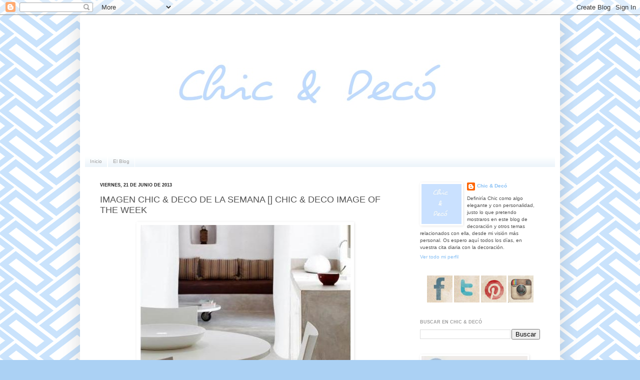

--- FILE ---
content_type: text/html; charset=UTF-8
request_url: https://www.chicanddeco.com/2013/06/imagen-chic-deco-de-la-semana-chic-deco_21.html
body_size: 20366
content:
<!DOCTYPE html>
<html class='v2' dir='ltr' lang='es' xmlns='http://www.w3.org/1999/xhtml' xmlns:b='http://www.google.com/2005/gml/b' xmlns:data='http://www.google.com/2005/gml/data' xmlns:expr='http://www.google.com/2005/gml/expr'>
<head>
<link href='https://www.blogger.com/static/v1/widgets/4128112664-css_bundle_v2.css' rel='stylesheet' type='text/css'/>
<meta content=' blog decoracion, home decor blog, interiors, vintage, shabby chic, design, chic, nordico, scandinavian, weddings, bodas ' name='keywords'/>
<meta content='Blog de decoración de interiores, tendencias y variedad de estilos decorativos. Ideas e inspiración para decorar la casa' name='description'/>
<meta content='IW835873639550997' name='verify-iw'/><meta content='2000' http-equiv='refresh'/>
<meta content='IE=EmulateIE7' http-equiv='X-UA-Compatible'/>
<link href='http://www.chicanddeco.com/' hreflang='es' rel='alternate'/>
<meta content='width=1100' name='viewport'/>
<meta content='text/html; charset=UTF-8' http-equiv='Content-Type'/>
<meta content='blogger' name='generator'/>
<link href='https://www.chicanddeco.com/favicon.ico' rel='icon' type='image/x-icon'/>
<link href='https://www.chicanddeco.com/2013/06/imagen-chic-deco-de-la-semana-chic-deco_21.html' rel='canonical'/>
<link rel="alternate" type="application/atom+xml" title="Chic &amp; Deco - Blog de decoración - Atom" href="https://www.chicanddeco.com/feeds/posts/default" />
<link rel="alternate" type="application/rss+xml" title="Chic &amp; Deco - Blog de decoración - RSS" href="https://www.chicanddeco.com/feeds/posts/default?alt=rss" />
<link rel="service.post" type="application/atom+xml" title="Chic &amp; Deco - Blog de decoración - Atom" href="https://www.blogger.com/feeds/5735513003863595256/posts/default" />

<link rel="alternate" type="application/atom+xml" title="Chic &amp; Deco - Blog de decoración - Atom" href="https://www.chicanddeco.com/feeds/6174269167491974386/comments/default" />
<!--Can't find substitution for tag [blog.ieCssRetrofitLinks]-->
<link href='https://blogger.googleusercontent.com/img/b/R29vZ2xl/AVvXsEgugHQ7um-8iBoeJIS-vvqQMHqgsRTYSAiHbP15RwBCrnHfbkVp3_tO_63L-QpbKEZnvChlESm9PfpbKwkRnRmKeRAG3Div3QRaWX2-393rW2LdDlwiGkeKEW87fHp0Gz3_U38ZMliw7kS_/s1600/mesa-comedor-blanca%252Bsillas.JPG' rel='image_src'/>
<meta content='imagen chic de la semana
blog de decoración' name='description'/>
<meta content='https://www.chicanddeco.com/2013/06/imagen-chic-deco-de-la-semana-chic-deco_21.html' property='og:url'/>
<meta content='IMAGEN CHIC &amp; DECO DE LA SEMANA  []  CHIC &amp; DECO IMAGE OF THE WEEK' property='og:title'/>
<meta content='imagen chic de la semana
blog de decoración' property='og:description'/>
<meta content='https://blogger.googleusercontent.com/img/b/R29vZ2xl/AVvXsEgugHQ7um-8iBoeJIS-vvqQMHqgsRTYSAiHbP15RwBCrnHfbkVp3_tO_63L-QpbKEZnvChlESm9PfpbKwkRnRmKeRAG3Div3QRaWX2-393rW2LdDlwiGkeKEW87fHp0Gz3_U38ZMliw7kS_/w1200-h630-p-k-no-nu/mesa-comedor-blanca%252Bsillas.JPG' property='og:image'/>
<title>IMAGEN CHIC & DECO DE LA SEMANA  []  CHIC & DECO IMAGE OF THE WEEK</title>
<style id='page-skin-1' type='text/css'><!--
/*
-----------------------------------------------
Blogger Template Style
Name:     Simple
Designer: Josh Peterson
URL:      www.noaesthetic.com
----------------------------------------------- */
/* Variable definitions
====================
<Variable name="keycolor" description="Main Color" type="color" default="#66bbdd"/>
<Group description="Page Text" selector="body">
<Variable name="body.font" description="Font" type="font"
default="normal normal 12px Arial, Tahoma, Helvetica, FreeSans, sans-serif"/>
<Variable name="body.text.color" description="Text Color" type="color" default="#222222"/>
</Group>
<Group description="Backgrounds" selector=".body-fauxcolumns-outer">
<Variable name="body.background.color" description="Outer Background" type="color" default="#66bbdd"/>
<Variable name="content.background.color" description="Main Background" type="color" default="#ffffff"/>
<Variable name="header.background.color" description="Header Background" type="color" default="transparent"/>
</Group>
<Group description="Links" selector=".main-outer">
<Variable name="link.color" description="Link Color" type="color" default="#2288bb"/>
<Variable name="link.visited.color" description="Visited Color" type="color" default="#888888"/>
<Variable name="link.hover.color" description="Hover Color" type="color" default="#33aaff"/>
</Group>
<Group description="Blog Title" selector=".header h1">
<Variable name="header.font" description="Font" type="font"
default="normal normal 60px Arial, Tahoma, Helvetica, FreeSans, sans-serif"/>
<Variable name="header.text.color" description="Title Color" type="color" default="#3399bb" />
</Group>
<Group description="Blog Description" selector=".header .description">
<Variable name="description.text.color" description="Description Color" type="color"
default="#777777" />
</Group>
<Group description="Tabs Text" selector=".tabs-inner .widget li a">
<Variable name="tabs.font" description="Font" type="font"
default="normal normal 14px Arial, Tahoma, Helvetica, FreeSans, sans-serif"/>
<Variable name="tabs.text.color" description="Text Color" type="color" default="#999999"/>
<Variable name="tabs.selected.text.color" description="Selected Color" type="color" default="#000000"/>
</Group>
<Group description="Tabs Background" selector=".tabs-outer .PageList">
<Variable name="tabs.background.color" description="Background Color" type="color" default="#f5f5f5"/>
<Variable name="tabs.selected.background.color" description="Selected Color" type="color" default="#eeeeee"/>
</Group>
<Group description="Post Title" selector="h3.post-title, .comments h4">
<Variable name="post.title.font" description="Font" type="font"
default="normal normal 22px Arial, Tahoma, Helvetica, FreeSans, sans-serif"/>
</Group>
<Group description="Date Header" selector=".date-header">
<Variable name="date.header.color" description="Text Color" type="color"
default="#525252"/>
<Variable name="date.header.background.color" description="Background Color" type="color"
default="transparent"/>
</Group>
<Group description="Post Footer" selector=".post-footer">
<Variable name="post.footer.text.color" description="Text Color" type="color" default="#666666"/>
<Variable name="post.footer.background.color" description="Background Color" type="color"
default="#f9f9f9"/>
<Variable name="post.footer.border.color" description="Shadow Color" type="color" default="#eeeeee"/>
</Group>
<Group description="Gadgets" selector="h2">
<Variable name="widget.title.font" description="Title Font" type="font"
default="normal bold 11px Arial, Tahoma, Helvetica, FreeSans, sans-serif"/>
<Variable name="widget.title.text.color" description="Title Color" type="color" default="#000000"/>
<Variable name="widget.alternate.text.color" description="Alternate Color" type="color" default="#999999"/>
</Group>
<Group description="Images" selector=".main-inner">
<Variable name="image.background.color" description="Background Color" type="color" default="#ffffff"/>
<Variable name="image.border.color" description="Border Color" type="color" default="#eeeeee"/>
<Variable name="image.text.color" description="Caption Text Color" type="color" default="#525252"/>
</Group>
<Group description="Accents" selector=".content-inner">
<Variable name="body.rule.color" description="Separator Line Color" type="color" default="#eeeeee"/>
<Variable name="tabs.border.color" description="Tabs Border Color" type="color" default="#ffffff"/>
</Group>
<Variable name="body.background" description="Body Background" type="background"
color="#abd1f4" default="$(color) none repeat scroll top left"/>
<Variable name="body.background.override" description="Body Background Override" type="string" default=""/>
<Variable name="body.background.gradient.cap" description="Body Gradient Cap" type="url" default="url(http://www.blogblog.com/1kt/simple/gradients_light.png)"/>
<Variable name="body.background.gradient.tile" description="Body Gradient Tile" type="url" default="url(http://www.blogblog.com/1kt/simple/body_gradient_tile_light.png)"/>
<Variable name="content.background.color.selector" description="Content Background Color Selector" type="string" default=".content-inner"/>
<Variable name="content.padding" description="Content Padding" type="length" default="10px"/>
<Variable name="content.padding.horizontal" description="Content Horizontal Padding" type="length" default="10px"/>
<Variable name="content.shadow.spread" description="Content Shadow Spread" type="length" default="40px"/>
<Variable name="content.shadow.spread.webkit" description="Content Shadow Spread (WebKit)" type="length" default="5px"/>
<Variable name="content.shadow.spread.ie" description="Content Shadow Spread (IE)" type="length" default="10px"/>
<Variable name="main.border.width" description="Main Border Width" type="length" default="0"/>
<Variable name="header.background.gradient" description="Header Gradient" type="url" default="none"/>
<Variable name="header.shadow.offset.left" description="Header Shadow Offset Left" type="length" default="-1px"/>
<Variable name="header.shadow.offset.top" description="Header Shadow Offset Top" type="length" default="-1px"/>
<Variable name="header.shadow.spread" description="Header Shadow Spread" type="length" default="1px"/>
<Variable name="header.padding" description="Header Padding" type="length" default="30px"/>
<Variable name="header.border.size" description="Header Border Size" type="length" default="1px"/>
<Variable name="header.bottom.border.size" description="Header Bottom Border Size" type="length" default="1px"/>
<Variable name="header.border.horizontalsize" description="Header Horizontal Border Size" type="length" default="0"/>
<Variable name="description.text.size" description="Description Text Size" type="string" default="140%"/>
<Variable name="tabs.margin.top" description="Tabs Margin Top" type="length" default="0" />
<Variable name="tabs.margin.side" description="Tabs Side Margin" type="length" default="30px" />
<Variable name="tabs.background.gradient" description="Tabs Background Gradient" type="url"
default="url(http://www.blogblog.com/1kt/simple/gradients_light.png)"/>
<Variable name="tabs.border.width" description="Tabs Border Width" type="length" default="1px"/>
<Variable name="tabs.bevel.border.width" description="Tabs Bevel Border Width" type="length" default="1px"/>
<Variable name="date.header.padding" description="Date Header Padding" type="string" default="inherit"/>
<Variable name="date.header.letterspacing" description="Date Header Letter Spacing" type="string" default="inherit"/>
<Variable name="date.header.margin" description="Date Header Margin" type="string" default="inherit"/>
<Variable name="post.margin.bottom" description="Post Bottom Margin" type="length" default="25px"/>
<Variable name="image.border.small.size" description="Image Border Small Size" type="length" default="2px"/>
<Variable name="image.border.large.size" description="Image Border Large Size" type="length" default="5px"/>
<Variable name="page.width.selector" description="Page Width Selector" type="string" default=".region-inner"/>
<Variable name="page.width" description="Page Width" type="string" default="auto"/>
<Variable name="main.section.margin" description="Main Section Margin" type="length" default="15px"/>
<Variable name="main.padding" description="Main Padding" type="length" default="15px"/>
<Variable name="main.padding.top" description="Main Padding Top" type="length" default="30px"/>
<Variable name="main.padding.bottom" description="Main Padding Bottom" type="length" default="30px"/>
<Variable name="paging.background"
color="#ffffff"
description="Background of blog paging area" type="background"
default="transparent none no-repeat scroll top center"/>
<Variable name="footer.bevel" description="Bevel border length of footer" type="length" default="0"/>
<Variable name="startSide" description="Side where text starts in blog language" type="automatic" default="left"/>
<Variable name="endSide" description="Side where text ends in blog language" type="automatic" default="right"/>
*/
/* Content
----------------------------------------------- */
body {
font: normal normal 10px Arial, Tahoma, Helvetica, FreeSans, sans-serif;
color: #525252;
background: #abd1f4 url(//1.bp.blogspot.com/-up2dK2ehkQM/UfTPCNiqABI/AAAAAAAAelc/oGed4A1l7I8/s0/res_308704519.png) repeat fixed top left;
padding: 0 40px 40px 40px;
}
html body .region-inner {
min-width: 0;
max-width: 100%;
width: auto;
}
a:link {
text-decoration:none;
color: #86bff4;
}
a:visited {
text-decoration:none;
color: #909090;
}
a:hover {
text-decoration:underline;
color: #86bff4;
}
.body-fauxcolumn-outer .fauxcolumn-inner {
background: transparent none repeat scroll top left;
_background-image: none;
}
.body-fauxcolumn-outer .cap-top {
position: absolute;
z-index: 1;
height: 400px;
width: 100%;
background: #abd1f4 url(//1.bp.blogspot.com/-up2dK2ehkQM/UfTPCNiqABI/AAAAAAAAelc/oGed4A1l7I8/s0/res_308704519.png) repeat fixed top left;
}
.body-fauxcolumn-outer .cap-top .cap-left {
width: 100%;
background: transparent none repeat-x scroll top left;
_background-image: none;
}
.content-outer {
-moz-box-shadow: 0 0 40px rgba(0, 0, 0, .15);
-webkit-box-shadow: 0 0 5px rgba(0, 0, 0, .15);
-goog-ms-box-shadow: 0 0 10px #333333;
box-shadow: 0 0 40px rgba(0, 0, 0, .15);
margin-bottom: 1px;
}
.content-inner {
padding: 10px 10px;
}
.content-inner {
background-color: #ffffff;
}
/* Header
----------------------------------------------- */
.header-outer {
background: transparent none repeat-x scroll 0 -400px;
_background-image: none;
}
.Header h1 {
font: normal normal 60px Arial, Tahoma, Helvetica, FreeSans, sans-serif;
color: #3a8bc9;
text-shadow: -1px -1px 1px rgba(0, 0, 0, .2);
}
.Header h1 a {
color: #3a8bc9;
}
.Header .description {
font-size: 140%;
color: #828282;
}
.header-inner .Header .titlewrapper {
padding: 22px 30px;
}
.header-inner .Header .descriptionwrapper {
padding: 0 30px;
}
/* Tabs
----------------------------------------------- */
.tabs-inner .section:first-child {
border-top: 1px solid #ffffff;
}
.tabs-inner .section:first-child ul {
margin-top: -1px;
border-top: 1px solid #ffffff;
border-left: 0 solid #ffffff;
border-right: 0 solid #ffffff;
}
.tabs-inner .widget ul {
background: #ddebf6 url(//www.blogblog.com/1kt/simple/gradients_light.png) repeat-x scroll 0 -800px;
_background-image: none;
border-bottom: 1px solid #ffffff;
margin-top: 0;
margin-left: -30px;
margin-right: -30px;
}
.tabs-inner .widget li a {
display: inline-block;
padding: .6em 1em;
font: normal normal 10px Arial, Tahoma, Helvetica, FreeSans, sans-serif;
color: #a0a0a0;
border-left: 1px solid #ffffff;
border-right: 1px solid #ffffff;
}
.tabs-inner .widget li:first-child a {
border-left: none;
}
.tabs-inner .widget li.selected a, .tabs-inner .widget li a:hover {
color: #000000;
background-color: #ddebf6;
text-decoration: none;
}
/* Columns
----------------------------------------------- */
.main-outer {
border-top: 0 solid #ffffff;
}
.fauxcolumn-left-outer .fauxcolumn-inner {
border-right: 1px solid #ffffff;
}
.fauxcolumn-right-outer .fauxcolumn-inner {
border-left: 1px solid #ffffff;
}
/* Headings
----------------------------------------------- */
h2 {
margin: 0 0 1em 0;
font: normal bold 9px Arial, Tahoma, Helvetica, FreeSans, sans-serif;
color: #a0a0a0;
text-transform: uppercase;
}
/* Widgets
----------------------------------------------- */
.widget .zippy {
color: #a0a0a0;
text-shadow: 2px 2px 1px rgba(0, 0, 0, .1);
}
.widget .popular-posts ul {
list-style: none;
}
/* Posts
----------------------------------------------- */
.date-header span {
background-color: transparent;
color: #222222;
padding: inherit;
letter-spacing: inherit;
margin: inherit;
}
.main-inner {
padding-top: 30px;
padding-bottom: 30px;
}
.main-inner .column-center-inner {
padding: 0 15px;
}
.main-inner .column-center-inner .section {
margin: 0 15px;
}
.post {
margin: 0 0 25px 0;
}
h3.post-title, .comments h4 {
font: normal normal 18px Arial, Tahoma, Helvetica, FreeSans, sans-serif;
margin: .75em 0 0;
}
.post-body {
font-size: 110%;
line-height: 1.4;
position: relative;
}
.post-body img, .post-body .tr-caption-container, .Profile img, .Image img,
.BlogList .item-thumbnail img {
padding: 2px;
background: transparent;
border: 1px solid transparent;
-moz-box-shadow: 1px 1px 5px rgba(0, 0, 0, .1);
-webkit-box-shadow: 1px 1px 5px rgba(0, 0, 0, .1);
box-shadow: 1px 1px 5px rgba(0, 0, 0, .1);
}
.post-body img, .post-body .tr-caption-container {
padding: 5px;
}
.post-body .tr-caption-container {
color: #525252;
}
.post-body .tr-caption-container img {
padding: 0;
background: transparent;
border: none;
-moz-box-shadow: 0 0 0 rgba(0, 0, 0, .1);
-webkit-box-shadow: 0 0 0 rgba(0, 0, 0, .1);
box-shadow: 0 0 0 rgba(0, 0, 0, .1);
}
.post-header {
margin: 0 0 1.5em;
line-height: 1.6;
font-size: 90%;
}
.post-footer {
margin: 20px -2px 0;
padding: 5px 10px;
color: #747474;
background-color: #fbfbfb;
border-bottom: 1px solid #f1f1f1;
line-height: 1.6;
font-size: 90%;
}
#comments .comment-author {
padding-top: 1.5em;
border-top: 1px solid #ffffff;
background-position: 0 1.5em;
}
#comments .comment-author:first-child {
padding-top: 0;
border-top: none;
}
.avatar-image-container {
margin: .2em 0 0;
}
#comments .avatar-image-container img {
border: 1px solid transparent;
}
/* Accents
---------------------------------------------- */
.section-columns td.columns-cell {
border-left: 1px solid #ffffff;
}
.blog-pager {
background: transparent none no-repeat scroll top center;
}
.blog-pager-older-link, .home-link,
.blog-pager-newer-link {
background-color: #ffffff;
padding: 5px;
}
.footer-outer {
border-top: 0 dashed #bbbbbb;
}
/* Mobile
----------------------------------------------- */
.mobile .content-outer {
-webkit-box-shadow: 0 0 3px rgba(0, 0, 0, .15);
box-shadow: 0 0 3px rgba(0, 0, 0, .15);
padding: 0 40px;
}
body.mobile .AdSense {
margin: 0 -40px;
}
.mobile .tabs-inner .widget ul {
margin-left: 0;
margin-right: 0;
}
.mobile .post {
margin: 0;
}
.mobile .main-inner .column-center-inner .section {
margin: 0;
}
.mobile .date-header span {
padding: 0.1em 10px;
margin: 0 -10px;
}
.mobile h3.post-title {
margin: 0;
}
.mobile .blog-pager {
background: transparent;
}
.mobile .footer-outer {
border-top: none;
}
.mobile .main-inner, .mobile .footer-inner {
background-color: #ffffff;
}
.mobile-index-contents {
color: #525252;
}
.mobile-link-button {
background-color: #86bff4;
}
.mobile-link-button a:link, .mobile-link-button a:visited {
color: #ffffff;
}
.mobile .body-fauxcolumn-outer .cap-top {
background-size: 100% auto;
}
.mobile .tabs-inner .section:first-child {
border-top: none;
}
.mobile .tabs-inner .PageList .widget-content {
background-color: #ddebf6;
color: #000000;
}
.mobile .tabs-inner .PageList .widget-content .pagelist-arrow {
border-left: 1px solid #ffffff;
}
.status-msg-wrap {visibility:hidden;display:none;}
--></style>
<style id='template-skin-1' type='text/css'><!--
body {
min-width: 960px;
}
.content-outer, .content-fauxcolumn-outer, .region-inner {
min-width: 960px;
max-width: 960px;
_width: 960px;
}
.main-inner .columns {
padding-left: 0;
padding-right: 300px;
}
.main-inner .fauxcolumn-center-outer {
left: 0;
right: 300px;
/* IE6 does not respect left and right together */
_width: expression(this.parentNode.offsetWidth -
parseInt("0") -
parseInt("300px") + 'px');
}
.main-inner .fauxcolumn-left-outer {
width: 0;
}
.main-inner .fauxcolumn-right-outer {
width: 300px;
}
.main-inner .column-left-outer {
width: 0;
right: 100%;
margin-left: -0;
}
.main-inner .column-right-outer {
width: 300px;
margin-right: -300px;
}
#layout {
min-width: 0;
}
#layout .content-outer {
min-width: 0;
width: 800px;
}
#layout .region-inner {
min-width: 0;
width: auto;
}
--></style>
<script type='text/javascript'>

  var _gaq = _gaq || [];
  _gaq.push(['_setAccount', 'UA-24309521-1']);
  _gaq.push(['_trackPageview']);

  (function() {
    var ga = document.createElement('script'); ga.type = 'text/javascript'; ga.async = true;
    ga.src = ('https:' == document.location.protocol ? 'https://ssl' : 'http://www') + '.google-analytics.com/ga.js';
    var s = document.getElementsByTagName('script')[0]; s.parentNode.insertBefore(ga, s);
  })();

</script>
<link href='https://www.blogger.com/dyn-css/authorization.css?targetBlogID=5735513003863595256&amp;zx=a5581517-744a-4cef-9054-a623a3560d71' media='none' onload='if(media!=&#39;all&#39;)media=&#39;all&#39;' rel='stylesheet'/><noscript><link href='https://www.blogger.com/dyn-css/authorization.css?targetBlogID=5735513003863595256&amp;zx=a5581517-744a-4cef-9054-a623a3560d71' rel='stylesheet'/></noscript>
<meta name='google-adsense-platform-account' content='ca-host-pub-1556223355139109'/>
<meta name='google-adsense-platform-domain' content='blogspot.com'/>

<script async src="https://pagead2.googlesyndication.com/pagead/js/adsbygoogle.js?client=ca-pub-8605326851624297&host=ca-host-pub-1556223355139109" crossorigin="anonymous"></script>

<!-- data-ad-client=ca-pub-8605326851624297 -->

</head>
<body class='loading'>
<div class='navbar section' id='navbar'><div class='widget Navbar' data-version='1' id='Navbar1'><script type="text/javascript">
    function setAttributeOnload(object, attribute, val) {
      if(window.addEventListener) {
        window.addEventListener('load',
          function(){ object[attribute] = val; }, false);
      } else {
        window.attachEvent('onload', function(){ object[attribute] = val; });
      }
    }
  </script>
<div id="navbar-iframe-container"></div>
<script type="text/javascript" src="https://apis.google.com/js/platform.js"></script>
<script type="text/javascript">
      gapi.load("gapi.iframes:gapi.iframes.style.bubble", function() {
        if (gapi.iframes && gapi.iframes.getContext) {
          gapi.iframes.getContext().openChild({
              url: 'https://www.blogger.com/navbar/5735513003863595256?po\x3d6174269167491974386\x26origin\x3dhttps://www.chicanddeco.com',
              where: document.getElementById("navbar-iframe-container"),
              id: "navbar-iframe"
          });
        }
      });
    </script><script type="text/javascript">
(function() {
var script = document.createElement('script');
script.type = 'text/javascript';
script.src = '//pagead2.googlesyndication.com/pagead/js/google_top_exp.js';
var head = document.getElementsByTagName('head')[0];
if (head) {
head.appendChild(script);
}})();
</script>
</div></div>
<div class='body-fauxcolumns'>
<div class='fauxcolumn-outer body-fauxcolumn-outer'>
<div class='cap-top'>
<div class='cap-left'></div>
<div class='cap-right'></div>
</div>
<div class='fauxborder-left'>
<div class='fauxborder-right'></div>
<div class='fauxcolumn-inner'>
</div>
</div>
<div class='cap-bottom'>
<div class='cap-left'></div>
<div class='cap-right'></div>
</div>
</div>
</div>
<div class='content'>
<div class='content-fauxcolumns'>
<div class='fauxcolumn-outer content-fauxcolumn-outer'>
<div class='cap-top'>
<div class='cap-left'></div>
<div class='cap-right'></div>
</div>
<div class='fauxborder-left'>
<div class='fauxborder-right'></div>
<div class='fauxcolumn-inner'>
</div>
</div>
<div class='cap-bottom'>
<div class='cap-left'></div>
<div class='cap-right'></div>
</div>
</div>
</div>
<div class='content-outer'>
<div class='content-cap-top cap-top'>
<div class='cap-left'></div>
<div class='cap-right'></div>
</div>
<div class='fauxborder-left content-fauxborder-left'>
<div class='fauxborder-right content-fauxborder-right'></div>
<div class='content-inner'>
<header>
<div class='header-outer'>
<div class='header-cap-top cap-top'>
<div class='cap-left'></div>
<div class='cap-right'></div>
</div>
<div class='fauxborder-left header-fauxborder-left'>
<div class='fauxborder-right header-fauxborder-right'></div>
<div class='region-inner header-inner'>
<div class='header section' id='header'><div class='widget Header' data-version='1' id='Header1'>
<div id='header-inner'>
<a href='https://www.chicanddeco.com/' style='display: block'>
<img alt='Chic &amp; Deco - Blog de decoración' height='270px; ' id='Header1_headerimg' src='https://blogger.googleusercontent.com/img/b/R29vZ2xl/AVvXsEiOmNkcu0sLsVzDVdTNSgsW31r4PoVwnLZYzK_DgOci9MXzCd1xwplVrsL7_CYrUbB6LqA34K25QwtKT-2iEcoRlqqmpTJIqsvJ1JiXMpwmJaIqse3YAMzRw5M9Ls9zx2-C7o-k73SznAY/s1600/chicanddeco.jpeg' style='display: block' width='920px; '/>
</a>
</div>
</div></div>
</div>
</div>
<div class='header-cap-bottom cap-bottom'>
<div class='cap-left'></div>
<div class='cap-right'></div>
</div>
</div>
</header>
<div class='tabs-outer'>
<div class='tabs-cap-top cap-top'>
<div class='cap-left'></div>
<div class='cap-right'></div>
</div>
<div class='fauxborder-left tabs-fauxborder-left'>
<div class='fauxborder-right tabs-fauxborder-right'></div>
<div class='region-inner tabs-inner'>
<div class='tabs section' id='crosscol'><div class='widget PageList' data-version='1' id='PageList1'>
<div class='widget-content'>
<ul>
<li>
<a href='https://www.chicanddeco.com/'>Inicio</a>
</li>
<li>
<a href='https://www.chicanddeco.com/p/el-blog-blog.html'>El Blog</a>
</li>
</ul>
<div class='clear'></div>
</div>
</div></div>
<div class='tabs no-items section' id='crosscol-overflow'></div>
</div>
</div>
<div class='tabs-cap-bottom cap-bottom'>
<div class='cap-left'></div>
<div class='cap-right'></div>
</div>
</div>
<div class='main-outer'>
<div class='main-cap-top cap-top'>
<div class='cap-left'></div>
<div class='cap-right'></div>
</div>
<div class='fauxborder-left main-fauxborder-left'>
<div class='fauxborder-right main-fauxborder-right'></div>
<div class='region-inner main-inner'>
<div class='columns fauxcolumns'>
<div class='fauxcolumn-outer fauxcolumn-center-outer'>
<div class='cap-top'>
<div class='cap-left'></div>
<div class='cap-right'></div>
</div>
<div class='fauxborder-left'>
<div class='fauxborder-right'></div>
<div class='fauxcolumn-inner'>
</div>
</div>
<div class='cap-bottom'>
<div class='cap-left'></div>
<div class='cap-right'></div>
</div>
</div>
<div class='fauxcolumn-outer fauxcolumn-left-outer'>
<div class='cap-top'>
<div class='cap-left'></div>
<div class='cap-right'></div>
</div>
<div class='fauxborder-left'>
<div class='fauxborder-right'></div>
<div class='fauxcolumn-inner'>
</div>
</div>
<div class='cap-bottom'>
<div class='cap-left'></div>
<div class='cap-right'></div>
</div>
</div>
<div class='fauxcolumn-outer fauxcolumn-right-outer'>
<div class='cap-top'>
<div class='cap-left'></div>
<div class='cap-right'></div>
</div>
<div class='fauxborder-left'>
<div class='fauxborder-right'></div>
<div class='fauxcolumn-inner'>
</div>
</div>
<div class='cap-bottom'>
<div class='cap-left'></div>
<div class='cap-right'></div>
</div>
</div>
<!-- corrects IE6 width calculation -->
<div class='columns-inner'>
<div class='column-center-outer'>
<div class='column-center-inner'>
<div class='main section' id='main'><div class='widget Blog' data-version='1' id='Blog1'>
<div class='blog-posts hfeed'>

          <div class="date-outer">
        
<h2 class='date-header'><span>viernes, 21 de junio de 2013</span></h2>

          <div class="date-posts">
        
<div class='post-outer'>
<div class='post hentry'>
<a name='6174269167491974386'></a>
<h3 class='post-title entry-title'>
IMAGEN CHIC & DECO DE LA SEMANA  []  CHIC & DECO IMAGE OF THE WEEK
</h3>
<div class='post-header'>
<div class='post-header-line-1'></div>
</div>
<div class='post-body entry-content' id='post-body-6174269167491974386'>
<div style="text-align: center;">
<div class="separator" style="clear: both; text-align: center;">
<a href="https://blogger.googleusercontent.com/img/b/R29vZ2xl/AVvXsEgugHQ7um-8iBoeJIS-vvqQMHqgsRTYSAiHbP15RwBCrnHfbkVp3_tO_63L-QpbKEZnvChlESm9PfpbKwkRnRmKeRAG3Div3QRaWX2-393rW2LdDlwiGkeKEW87fHp0Gz3_U38ZMliw7kS_/s1600/mesa-comedor-blanca%252Bsillas.JPG" imageanchor="1" style="margin-left: 1em; margin-right: 1em;"><img alt="blog de decoracion" border="0" src="https://blogger.googleusercontent.com/img/b/R29vZ2xl/AVvXsEgugHQ7um-8iBoeJIS-vvqQMHqgsRTYSAiHbP15RwBCrnHfbkVp3_tO_63L-QpbKEZnvChlESm9PfpbKwkRnRmKeRAG3Div3QRaWX2-393rW2LdDlwiGkeKEW87fHp0Gz3_U38ZMliw7kS_/s1600/mesa-comedor-blanca%252Bsillas.JPG" title="blog de decoracion" /></a></div>
<div class="separator" style="clear: both; text-align: center;">
<br /></div>
<div class="separator" style="clear: both; text-align: center;">
<span style="font-family: Verdana, sans-serif;"><span style="color: #666666;">Seguro que muchos habréis acertado en vuestra apuesta por saber cual sería la <b>imagen Chic &amp; Decó de la semana</b> y es que ya lo dejaba caer en mi post&nbsp;</span><a href="http://www.chicanddeco.com/2013/06/encanto-rural-en-kythira-rural-charm-in.html" target="_blank"><b><span style="color: #6fa8dc;">"Encanto rural en Kythira"</span></b></a><span style="color: #666666;">&nbsp;cuando comentaba que lo que más me gustaba de esta casa era su comedor. Creo que la elección es obvia, minimalismo puro y elegancia en blanco, sin más, algo que viene de maravilla hoy que justamente empezamos el tan deseado verano.</span></span></div>
<br />
<br />
<a href="http://www.chicanddeco.com/" target="_blank"><img src="https://lh3.googleusercontent.com/blogger_img_proxy/AEn0k_u5up_T5LkcvTYYzfgH4Y7EcsCttEVyPin2vy7NyGd4wrMJN2YZxZ08mulOKQA-MGxQoAqOMrNHGn_DtWcUv1NwBN-hA_9BZ0TECl9YoiURuAp93pXp4Rv9zb1OmRhyPB0nsTPR7Yqx-sgH4fes2fHBAVprpj6VYw=s0-d" style="background: transparent; border: 0 !important;"></a><br />
<br />
<span style="color: #999999; font-family: Verdana, sans-serif; font-size: xx-small;">Imagen con el consentimiento de&nbsp;</span><a href="http://hipawayvillas.com/villa_Kythira_Aroniadika_cottage/130" rel="nofollow" style="font-family: Verdana, sans-serif; font-size: x-small;" target="_blank"><b><span style="color: #6fa8dc;">Hipaway Villas</span></b></a></div>
<div style='clear: both;'></div>
</div>
<div class='post-footer'>
<div class='post-footer-line post-footer-line-1'>
<div class='fb-like' data-href='http://www.chicanddeco.com' data-send='true' data-show-faces='true' data-width='450'></div>
<span class='post-author vcard'>
</span>
<span class='post-timestamp'>
</span>
<span class='post-comment-link'>
</span>
<span class='post-icons'>
<span class='item-control blog-admin pid-1002432872'>
<a href='https://www.blogger.com/post-edit.g?blogID=5735513003863595256&postID=6174269167491974386&from=pencil' title='Editar entrada'>
<img alt='' class='icon-action' height='18' src='https://resources.blogblog.com/img/icon18_edit_allbkg.gif' width='18'/>
</a>
</span>
</span>
<div class='post-share-buttons goog-inline-block'>
<a class='goog-inline-block share-button sb-email' href='https://www.blogger.com/share-post.g?blogID=5735513003863595256&postID=6174269167491974386&target=email' target='_blank' title='Enviar por correo electrónico'><span class='share-button-link-text'>Enviar por correo electrónico</span></a><a class='goog-inline-block share-button sb-blog' href='https://www.blogger.com/share-post.g?blogID=5735513003863595256&postID=6174269167491974386&target=blog' onclick='window.open(this.href, "_blank", "height=270,width=475"); return false;' target='_blank' title='Escribe un blog'><span class='share-button-link-text'>Escribe un blog</span></a><a class='goog-inline-block share-button sb-twitter' href='https://www.blogger.com/share-post.g?blogID=5735513003863595256&postID=6174269167491974386&target=twitter' target='_blank' title='Compartir en X'><span class='share-button-link-text'>Compartir en X</span></a><a class='goog-inline-block share-button sb-facebook' href='https://www.blogger.com/share-post.g?blogID=5735513003863595256&postID=6174269167491974386&target=facebook' onclick='window.open(this.href, "_blank", "height=430,width=640"); return false;' target='_blank' title='Compartir con Facebook'><span class='share-button-link-text'>Compartir con Facebook</span></a><a class='goog-inline-block share-button sb-pinterest' href='https://www.blogger.com/share-post.g?blogID=5735513003863595256&postID=6174269167491974386&target=pinterest' target='_blank' title='Compartir en Pinterest'><span class='share-button-link-text'>Compartir en Pinterest</span></a>
</div>
<span class='post-backlinks post-comment-link'>
</span>
</div>
<div class='post-footer-line post-footer-line-2'><span class='post-labels'>
Etiquetas de comentarios:
<a href='https://www.chicanddeco.com/search/label/imagen%20chic%20de%20la%20semana%20%5B%5D%20chic%20photo%20of%20the%20week' rel='tag'>imagen chic de la semana [] chic photo of the week</a>
</span>
</div>
<div class='post-footer-line post-footer-line-3'><span class='post-location'>
</span>
</div>
</div>
</div>
<div class='comments' id='comments'>
<a name='comments'></a>
</div>
</div>

        </div></div>
      
</div>
<div class='blog-pager' id='blog-pager'>
<span id='blog-pager-newer-link'>
<a class='blog-pager-newer-link' href='https://www.chicanddeco.com/2013/06/love-love-una-boda-color-verde-agua.html' id='Blog1_blog-pager-newer-link' title='Entrada más reciente'>Entrada más reciente</a>
</span>
<span id='blog-pager-older-link'>
<a class='blog-pager-older-link' href='https://www.chicanddeco.com/2013/06/bano-en-negro-black-bathroom.html' id='Blog1_blog-pager-older-link' title='Entrada antigua'>Entrada antigua</a>
</span>
<a class='home-link' href='https://www.chicanddeco.com/'>Inicio</a>
</div>
<div class='clear'></div>
<div class='post-feeds'>
</div>
</div></div>
</div>
</div>
<div class='column-left-outer'>
<div class='column-left-inner'>
<aside>
</aside>
</div>
</div>
<div class='column-right-outer'>
<div class='column-right-inner'>
<aside>
<div class='sidebar section' id='sidebar-right-1'><div class='widget Profile' data-version='1' id='Profile1'>
<div class='widget-content'>
<a href='https://www.blogger.com/profile/07306852417747292235'><img alt='Mi foto' class='profile-img' height='80' src='//blogger.googleusercontent.com/img/b/R29vZ2xl/AVvXsEibgQfRuD7wo1eMrwMe0oLRUbnF-933zBOJVefOPrks5i7oAMU0C8YJtgvLP0vuy8vFN_Uj7x0v1tLw8z7gZCwJaL_hijkHstAGzT4M20Gyrl-R55HSFLOrPtWn5biLaw/s220/chicanddeco.jpg' width='80'/></a>
<dl class='profile-datablock'>
<dt class='profile-data'>
<a class='profile-name-link g-profile' href='https://www.blogger.com/profile/07306852417747292235' rel='author' style='background-image: url(//www.blogger.com/img/logo-16.png);'>
Chic &amp; Decó
</a>
</dt>
<dd class='profile-textblock'>Definiría  Chic como algo elegante y  con personalidad, justo lo que pretendo mostraros en este blog de decoración y otros temas relacionados con ella, desde mi visión más personal. Os espero aquí todos los días, en vuestra cita diaria con la decoración. </dd>
</dl>
<a class='profile-link' href='https://www.blogger.com/profile/07306852417747292235' rel='author'>Ver todo mi perfil</a>
<div class='clear'></div>
</div>
</div><div class='widget HTML' data-version='1' id='HTML5'>
<div class='widget-content'>
<span style="font-weight:bold;"></span><center><a href="https://www.facebook.com/ChicDeco-249036265113752/?ref=hl"target="_blank"><img src="https://blogger.googleusercontent.com/img/b/R29vZ2xl/AVvXsEjfVnfHi7EH0HguPuIuHi6wYew3eyTLPepEfZoY_iqQxEXClPpr6yUAQRK35MHA76_yHb5WR_PHUpVQHW9xz-tfKwunI0UDUMWnDYpUKe32Beuh5KBZhjGVuA101Eocp-ZqwkzlEqr10Vst/s1600/facebook.jpg" /></a>  <a href="https://twitter.com/chicanddeco"target="_blank"><img src="https://blogger.googleusercontent.com/img/b/R29vZ2xl/AVvXsEhDJWnqt8TfAhj95XUBseQ0pYCDKp9JS9n3yQIF-cSu1zNr68ZKA05QyVz3auHR5B6jQIageDfaJuhK4YlubEJRKxDjlnTgQqYdGW63b4OQtW9LuRlMQCyqIda-3NVOpehZAjvBsHNkokq6/s1600/twitter.jpg" /></a>  <a href="http://pinterest.com/chicanddeco/"target="_blank"><img src="https://blogger.googleusercontent.com/img/b/R29vZ2xl/AVvXsEh9uULnS7Ncd2ybxfg5FIbTAg7AJLbOJqum2IAEHxo90Cr4qXRSIgbPlQernOeXITR8qR5nUNi8_mSKK4XECDLzqSeG171YRr-LvvS7O7d__-fHFjFtqzGkZPJbjTX3fCV4cpEkK1WScEHk/s1600/mbh6.png" /></a>  <a href="http://instagram.com/chicanddeco?ref=badge/"target="_blank"><img src="https://blogger.googleusercontent.com/img/b/R29vZ2xl/AVvXsEglIFmmEOMXaCtx9j_MlVpi6exRaXGE6fV88mG3DTLhG9w6WNlfr8GOKgbmxZ5gBAtzAMvfzudIwrAT9HGfaaanBoAuUUUidNWeFgMmQmIJS__fHu2o7-xfaJdkqQR0LPMnUPZ7RObK9DTx/s1600/instagram.png" /></a>  </center>
</div>
<div class='clear'></div>
</div><div class='widget BlogSearch' data-version='1' id='BlogSearch1'>
<h2 class='title'>Buscar en Chic &amp; Decó</h2>
<div class='widget-content'>
<div id='BlogSearch1_form'>
<form action='https://www.chicanddeco.com/search' class='gsc-search-box' target='_top'>
<table cellpadding='0' cellspacing='0' class='gsc-search-box'>
<tbody>
<tr>
<td class='gsc-input'>
<input autocomplete='off' class='gsc-input' name='q' size='10' title='search' type='text' value=''/>
</td>
<td class='gsc-search-button'>
<input class='gsc-search-button' title='search' type='submit' value='Buscar'/>
</td>
</tr>
</tbody>
</table>
</form>
</div>
</div>
<div class='clear'></div>
</div><div class='widget Image' data-version='1' id='Image22'>
<div class='widget-content'>
<img alt='' height='55' id='Image22_img' src='https://blogger.googleusercontent.com/img/b/R29vZ2xl/AVvXsEhPAoFciJPwf74-Nu1GusR2t6qIDz2Sn9R5n3gFmTU0FPX5qdqatF_AyEDeVBREf7Hxs5y-bhMwyBIwFysRtt9EtsKLJN8Su2QGMoNylWi9R4EHQIZG-oGdAr5abOEZs8pvBZq3uJ2XEZY/s1600/etiquetas.jpeg' width='212'/>
<br/>
</div>
<div class='clear'></div>
</div><div class='widget Label' data-version='1' id='Label2'>
<div class='widget-content list-label-widget-content'>
<ul>
<li>
<a dir='ltr' href='https://www.chicanddeco.com/search/label/arquitectura%20%5B%5D%20architecture'>arquitectura [] architecture</a>
</li>
<li>
<a dir='ltr' href='https://www.chicanddeco.com/search/label/arte%20%5B%5D%20art'>arte [] art</a>
</li>
<li>
<a dir='ltr' href='https://www.chicanddeco.com/search/label/ba%C3%B1os%20%5B%5D%20bathrooms'>baños [] bathrooms</a>
</li>
<li>
<a dir='ltr' href='https://www.chicanddeco.com/search/label/bodas%20%5B%5D%20weddings'>bodas [] weddings</a>
</li>
<li>
<a dir='ltr' href='https://www.chicanddeco.com/search/label/casa%20de%20monta%C3%B1a%20%20%5B%5D%20%20mountain%20house'>casa de montaña  []  mountain house</a>
</li>
<li>
<a dir='ltr' href='https://www.chicanddeco.com/search/label/casas%20de%20campo%20%20%5B%5D%20%20country%20houses'>casas de campo  []  country houses</a>
</li>
<li>
<a dir='ltr' href='https://www.chicanddeco.com/search/label/casas%20de%20lujo%20%5B%5D%20%20luxury%20villas'>casas de lujo []  luxury villas</a>
</li>
<li>
<a dir='ltr' href='https://www.chicanddeco.com/search/label/casas%20de%20playa%20%5B%5D%20beach%20houses'>casas de playa [] beach houses</a>
</li>
<li>
<a dir='ltr' href='https://www.chicanddeco.com/search/label/casas%20ex%C3%B3ticas%20%5B%5D%20exotic%20houses'>casas exóticas [] exotic houses</a>
</li>
<li>
<a dir='ltr' href='https://www.chicanddeco.com/search/label/casas%20mediterr%C3%A1neas%20%5B%5D%20mediterranean%20houses'>casas mediterráneas [] mediterranean houses</a>
</li>
<li>
<a dir='ltr' href='https://www.chicanddeco.com/search/label/casas%20r%C3%BAsticas%20%5B%5D%20rustic%20houses'>casas rústicas [] rustic houses</a>
</li>
<li>
<a dir='ltr' href='https://www.chicanddeco.com/search/label/casas%20singulares%20%5B%5D%20singular%20houses'>casas singulares [] singular houses</a>
</li>
<li>
<a dir='ltr' href='https://www.chicanddeco.com/search/label/chic'>chic</a>
</li>
<li>
<a dir='ltr' href='https://www.chicanddeco.com/search/label/cocinas%20%5B%5D%20%20kitchens'>cocinas []  kitchens</a>
</li>
<li>
<a dir='ltr' href='https://www.chicanddeco.com/search/label/colores%20%5B%5D%20colors'>colores [] colors</a>
</li>
<li>
<a dir='ltr' href='https://www.chicanddeco.com/search/label/comercios%20%5B%5D%20%20shops'>comercios []  shops</a>
</li>
<li>
<a dir='ltr' href='https://www.chicanddeco.com/search/label/dark'>dark</a>
</li>
<li>
<a dir='ltr' href='https://www.chicanddeco.com/search/label/decoracion%20%5B%5D%20decor%20home'>decoracion [] decor home</a>
</li>
<li>
<a dir='ltr' href='https://www.chicanddeco.com/search/label/decoraci%C3%B3n%20boho%20chic%20%5B%5D%20bohemian%20chic%20decor'>decoración boho chic [] bohemian chic decor</a>
</li>
<li>
<a dir='ltr' href='https://www.chicanddeco.com/search/label/decoraci%C3%B3n%20chic%20%5B%5D%20chic%20decor'>decoración chic [] chic decor</a>
</li>
<li>
<a dir='ltr' href='https://www.chicanddeco.com/search/label/decoraci%C3%B3n%20eco%20%5B%5D%20eco%20decor'>decoración eco [] eco decor</a>
</li>
<li>
<a dir='ltr' href='https://www.chicanddeco.com/search/label/decoraci%C3%B3n%20escandinava%20%5B%5D%20scandinavian%20decor'>decoración escandinava [] scandinavian decor</a>
</li>
<li>
<a dir='ltr' href='https://www.chicanddeco.com/search/label/decoraci%C3%B3n%20minimalista%20%5B%5D%20minimalist%20decor'>decoración minimalista [] minimalist decor</a>
</li>
<li>
<a dir='ltr' href='https://www.chicanddeco.com/search/label/decoraci%C3%B3n%20vintage%20%5B%5D%20vintage%20decor'>decoración vintage [] vintage decor</a>
</li>
<li>
<a dir='ltr' href='https://www.chicanddeco.com/search/label/dise%C3%B1o%20%5B%5D%20design'>diseño [] design</a>
</li>
<li>
<a dir='ltr' href='https://www.chicanddeco.com/search/label/dormitorios%20%5B%5D%20bedrooms'>dormitorios [] bedrooms</a>
</li>
<li>
<a dir='ltr' href='https://www.chicanddeco.com/search/label/ecl%C3%A9ctico%20%5B%5D%20eclectic'>ecléctico [] eclectic</a>
</li>
<li>
<a dir='ltr' href='https://www.chicanddeco.com/search/label/espacios%20diferentes%20%5B%5D%20different%20spaces'>espacios diferentes [] different spaces</a>
</li>
<li>
<a dir='ltr' href='https://www.chicanddeco.com/search/label/espacios%20peque%C3%B1os%20%5B%5D%20small%20spaces'>espacios pequeños [] small spaces</a>
</li>
<li>
<a dir='ltr' href='https://www.chicanddeco.com/search/label/espacios%20urbanos%20%5B%5D%20urban%20spaces'>espacios urbanos [] urban spaces</a>
</li>
<li>
<a dir='ltr' href='https://www.chicanddeco.com/search/label/espejos%20%5B%5D%20mirrors'>espejos [] mirrors</a>
</li>
<li>
<a dir='ltr' href='https://www.chicanddeco.com/search/label/estilo%20contempor%C3%A1neo%20%5B%5D%20contemporary%20style'>estilo contemporáneo [] contemporary style</a>
</li>
<li>
<a dir='ltr' href='https://www.chicanddeco.com/search/label/estilo%20dirty%20chic%20%20%5B%5D%20%20dirty%20chic%20style'>estilo dirty chic  []  dirty chic style</a>
</li>
<li>
<a dir='ltr' href='https://www.chicanddeco.com/search/label/estilo%20industrial%20%5B%5D%20industrial%20style'>estilo industrial [] industrial style</a>
</li>
<li>
<a dir='ltr' href='https://www.chicanddeco.com/search/label/estilo%20n%C3%B3rdico%20%5B%5D%20nordic%20style'>estilo nórdico [] nordic style</a>
</li>
<li>
<a dir='ltr' href='https://www.chicanddeco.com/search/label/estilo%20provenzal%20franc%C3%A9s%20%20%5B%5D%20french%20style'>estilo provenzal francés  [] french style</a>
</li>
<li>
<a dir='ltr' href='https://www.chicanddeco.com/search/label/estilo%20retro%20%5B%5D%20retro%20style'>estilo retro [] retro style</a>
</li>
<li>
<a dir='ltr' href='https://www.chicanddeco.com/search/label/estilo%20r%C3%BAstico%20%5B%5D%20country%20style'>estilo rústico [] country style</a>
</li>
<li>
<a dir='ltr' href='https://www.chicanddeco.com/search/label/estilo%20shabby%20chic%20%5B%5D%20shabby%20chic%20style'>estilo shabby chic [] shabby chic style</a>
</li>
<li>
<a dir='ltr' href='https://www.chicanddeco.com/search/label/estilo%20wabi%20sabi%20%5B%5D%20wabi%20sabi%20style'>estilo wabi sabi [] wabi sabi style</a>
</li>
<li>
<a dir='ltr' href='https://www.chicanddeco.com/search/label/exteriores%20%5B%5D%20outdoor'>exteriores [] outdoor</a>
</li>
<li>
<a dir='ltr' href='https://www.chicanddeco.com/search/label/fiestas%20%5B%5D%20partys'>fiestas [] partys</a>
</li>
<li>
<a dir='ltr' href='https://www.chicanddeco.com/search/label/habitaci%C3%B3n%20infantil%20%20%5B%5D%20children%20room'>habitación infantil  [] children room</a>
</li>
<li>
<a dir='ltr' href='https://www.chicanddeco.com/search/label/hippie%20chic%20%5B%5D%20hippie%20chic%20decor'>hippie chic [] hippie chic decor</a>
</li>
<li>
<a dir='ltr' href='https://www.chicanddeco.com/search/label/hotel%20con%20encanto%20%20%5B%5D%20%20charming%20hotel'>hotel con encanto  []  charming hotel</a>
</li>
<li>
<a dir='ltr' href='https://www.chicanddeco.com/search/label/hoteles%20de%20lujo%20%20%5B%5D%20%20luxury%20hotels'>hoteles de lujo  []  luxury hotels</a>
</li>
<li>
<a dir='ltr' href='https://www.chicanddeco.com/search/label/imagen%20chic%20de%20la%20semana%20%5B%5D%20chic%20photo%20of%20the%20week'>imagen chic de la semana [] chic photo of the week</a>
</li>
<li>
<a dir='ltr' href='https://www.chicanddeco.com/search/label/interiores%20%5B%5D%20interiors'>interiores [] interiors</a>
</li>
<li>
<a dir='ltr' href='https://www.chicanddeco.com/search/label/loft'>loft</a>
</li>
<li>
<a dir='ltr' href='https://www.chicanddeco.com/search/label/l%C3%A1mparas%20%5B%5D%20lamps'>lámparas [] lamps</a>
</li>
<li>
<a dir='ltr' href='https://www.chicanddeco.com/search/label/my%20escapadas%20%5B%5D%20my%20travels'>my escapadas [] my travels</a>
</li>
<li>
<a dir='ltr' href='https://www.chicanddeco.com/search/label/noretnic%20style'>noretnic style</a>
</li>
<li>
<a dir='ltr' href='https://www.chicanddeco.com/search/label/piscinas%20%5B%5D%20swimming%20pools'>piscinas [] swimming pools</a>
</li>
<li>
<a dir='ltr' href='https://www.chicanddeco.com/search/label/receta%20de%20cocina%20%5B%5D%20kitchen%20recipes'>receta de cocina [] kitchen recipes</a>
</li>
<li>
<a dir='ltr' href='https://www.chicanddeco.com/search/label/reformas%20%5B%5D%20reform'>reformas [] reform</a>
</li>
<li>
<a dir='ltr' href='https://www.chicanddeco.com/search/label/salones%20%5B%5D%20livingrooms'>salones [] livingrooms</a>
</li>
<li>
<a dir='ltr' href='https://www.chicanddeco.com/search/label/sof%C3%A1s%20%5B%5D%20sofas'>sofás [] sofas</a>
</li>
<li>
<a dir='ltr' href='https://www.chicanddeco.com/search/label/suelos%20%5B%5D%20floor'>suelos [] floor</a>
</li>
<li>
<a dir='ltr' href='https://www.chicanddeco.com/search/label/tendencias%20%5B%5D%20%20trends'>tendencias []  trends</a>
</li>
<li>
<a dir='ltr' href='https://www.chicanddeco.com/search/label/tienda%20on-line%20%5B%5D%20on-line%20shop'>tienda on-line [] on-line shop</a>
</li>
<li>
<a dir='ltr' href='https://www.chicanddeco.com/search/label/varios'>varios</a>
</li>
<li>
<a dir='ltr' href='https://www.chicanddeco.com/search/label/vestidores%20%5B%5D%20dressing%20rooms'>vestidores [] dressing rooms</a>
</li>
<li>
<a dir='ltr' href='https://www.chicanddeco.com/search/label/%C3%A1ticos%20%5B%5D%20penthouse'>áticos [] penthouse</a>
</li>
</ul>
<div class='clear'></div>
</div>
</div><div class='widget PopularPosts' data-version='1' id='PopularPosts1'>
<h2>Vuestros post favoritos</h2>
<div class='widget-content popular-posts'>
<ul>
<li>
<div class='item-content'>
<div class='item-thumbnail'>
<a href='https://www.chicanddeco.com/2021/03/boda-inspiracion-british-chicanddeco-blog.html' target='_blank'>
<img alt='' border='0' src='https://blogger.googleusercontent.com/img/b/R29vZ2xl/AVvXsEgQiskDNwFg6d21b8pXWl4Yld2Rh8MrV-Z43eLutdKmFD2yoqgNDyF4xzC6ixDoZnOa69cqlRMHAGR_lyhF2rYo5df9mPiswS74BOWprEPLRMeWnGLVuvQHxQbcEdB3wyirT2KvJ5hcsQJZ/w72-h72-p-k-no-nu/british-wedding-chicanddeco-blog-000.jpg'/>
</a>
</div>
<div class='item-title'><a href='https://www.chicanddeco.com/2021/03/boda-inspiracion-british-chicanddeco-blog.html'>BRITISH WEDDING en LOVE, LOVE by Chic & Decó</a></div>
<div class='item-snippet'>      Una boda de inspiración british en LOVE, LOVE by Chic &amp; Decó     La de hoy en el blog  es una boda inglesa  tan y tan elegante que...</div>
</div>
<div style='clear: both;'></div>
</li>
<li>
<div class='item-content'>
<div class='item-thumbnail'>
<a href='https://www.chicanddeco.com/2014/06/una-finca-rustica-decorada-con-acierto.html' target='_blank'>
<img alt='' border='0' src='https://blogger.googleusercontent.com/img/b/R29vZ2xl/AVvXsEh0hnfJrWhbd9wPxxvNmQTq65Yc7PzIP8QcjirW-XfTbhrrHrIIYtSEoHf28Nl7eBgr0xP_qitC_mZgN0jgltz0MbxcOe0ZdWZewkULe3U8dFVTO4bwgnJaJzfAn3ukD3S-MLkko3HKfEkh/w72-h72-p-k-no-nu/recibidor+rustico.jpeg'/>
</a>
</div>
<div class='item-title'><a href='https://www.chicanddeco.com/2014/06/una-finca-rustica-decorada-con-acierto.html'>UNA FINCA RUSTICA DECORADA CON ACIERTO Y ATREVIMIENTO  []  A RUSTIC HOUSE DECORATED WITH DARING</a></div>
<div class='item-snippet'>        Siempre es un placer mostraros los interiorismos del estudio de decoración de Melian Randolph , si además se trata de una finca rúst...</div>
</div>
<div style='clear: both;'></div>
</li>
<li>
<div class='item-content'>
<div class='item-thumbnail'>
<a href='https://www.chicanddeco.com/2019/05/boda-en-mikonos.html' target='_blank'>
<img alt='' border='0' src='https://blogger.googleusercontent.com/img/b/R29vZ2xl/AVvXsEiXpmhFJnRKsK2tHVYav7BP8pchS7giGg3FV_bisvK7Fwhr1R10M9maj1VVQD1QMcDcTIp8RWyiL43DgfB_QxaoyH7dz4Qc-7i2QFb12gRXVcoTyaEObbBp9O0PSNyNkHQ0zHvlP6XN3gcf/w72-h72-p-k-no-nu/primaveral-boda-en-mikonos-0002.jpg'/>
</a>
</div>
<div class='item-title'><a href='https://www.chicanddeco.com/2019/05/boda-en-mikonos.html'>BODA EN MIKONOS en LOVE, LOVE by Chic & Decó</a></div>
<div class='item-snippet'>    Primaveral boda en Mikonos en LOVE, LOVE by Chic &amp; Decó     Pasado el meridiano del mes de marzo, este sábado en el blog  os muestro...</div>
</div>
<div style='clear: both;'></div>
</li>
<li>
<div class='item-content'>
<div class='item-thumbnail'>
<a href='https://www.chicanddeco.com/2016/04/un-cortijo-espectacular-en-andalucia.html' target='_blank'>
<img alt='' border='0' src='https://blogger.googleusercontent.com/img/b/R29vZ2xl/AVvXsEjFynObRd-658WNMEsJA9fDBrsaWqsi3DPd7ceCgUJajG9eoqm1hyphenhyphen3498-EVXMNPPfNR0PAOslY9PCsNdEFugI2juUq8Ic2XZZ-V-mfN2kJ9cfzNGsnSpAw5NXmRdDJ0Lw29N20PcmhEBXR/w72-h72-p-k-no-nu/25.jpeg'/>
</a>
</div>
<div class='item-title'><a href='https://www.chicanddeco.com/2016/04/un-cortijo-espectacular-en-andalucia.html'>UN CORTIJO ESPECTACULAR EN ANDALUCIA  []  SPECTACULAR HOUSE IN ANDALUSIA</a></div>
<div class='item-snippet'>   Un cortijo espectacular en Andalucía     Asentado&#160; entre montañas, en una colina con vistas al Mediterráneo y la costa de África la casa ...</div>
</div>
<div style='clear: both;'></div>
</li>
<li>
<div class='item-content'>
<div class='item-thumbnail'>
<a href='https://www.chicanddeco.com/2016/11/decorar-casa-de-campo-italiana.html' target='_blank'>
<img alt='' border='0' src='https://blogger.googleusercontent.com/img/b/R29vZ2xl/AVvXsEgKbB6FSecQau07d6Fb2OJ-go78KqocYn9VQLQHYedvRFfpPfo8J-CswS2Y4Q3HG4y_ztK-oDlsqxK47OwPCFX1KHwQkmnkpjcX6Y8Azc7k6xt0nMe_yQrRQ1m9CD7j9dQ8tGSlDGRLgAy4/w72-h72-p-k-no-nu/cocina_con_salida_al_jardin.jpg'/>
</a>
</div>
<div class='item-title'><a href='https://www.chicanddeco.com/2016/11/decorar-casa-de-campo-italiana.html'>COLORES TIERRA PARA DECORAR UNA CASA DE CAMPO ITALIANA  []  ITALIAN COUNTRY HOUSE</a></div>
<div class='item-snippet'>    Colores tierra para decorar una casa de campo italiana     El aire añejo de las casas toscanas  me encanta, tener la sensación que todo ...</div>
</div>
<div style='clear: both;'></div>
</li>
<li>
<div class='item-content'>
<div class='item-thumbnail'>
<a href='https://www.chicanddeco.com/2016/03/una-casa-de-campo-tipicamente-andaluza.html' target='_blank'>
<img alt='' border='0' src='https://blogger.googleusercontent.com/img/b/R29vZ2xl/AVvXsEgbk4N64-lciZ4LqsNe6S8MOhh9QE6UxAqZW9u6by4IMqqappB2fUi0D2VOdgzvrsPSWOIxYdcnrLBJmbarMaN9SoNuxP6EsrvnCpVHHDPjdKYoNgsXzP1jxV8_txlC1sGbE5V-tC_altI5/w72-h72-p-k-no-nu/DSC_0036.jpg'/>
</a>
</div>
<div class='item-title'><a href='https://www.chicanddeco.com/2016/03/una-casa-de-campo-tipicamente-andaluza.html'>UNA CASA DE CAMPO TIPICAMENTE ANDALUZA [] ANDALUSIAN COUNTRY HOUSE</a></div>
<div class='item-snippet'>    Una casa de campo típicamente andaluza     Imaginaros  una casa de campo típicamente andaluza , con un interior blanco que se mezcla con...</div>
</div>
<div style='clear: both;'></div>
</li>
<li>
<div class='item-content'>
<div class='item-thumbnail'>
<a href='https://www.chicanddeco.com/2021/02/photo-of-the-day-chicanddeco-blog.html' target='_blank'>
<img alt='' border='0' src='https://blogger.googleusercontent.com/img/b/R29vZ2xl/AVvXsEipZhNGiQgv5bP6bLtr-loZCnctEcmmEJSq8wrWKM3TFPAq3VR8hJXY0kWstGTAtcQrubVjdBnxaXof98u3-da9xUit79tWkrfRAhDaqQ_eWvEmKU4PZNSfylsuPNVJbcbHmV3KosQfCXPb/w72-h72-p-k-no-nu/-0000.jpg'/>
</a>
</div>
<div class='item-title'><a href='https://www.chicanddeco.com/2021/02/photo-of-the-day-chicanddeco-blog.html'>IMAGEN CHIC & DECO DE LA SEMANA  []  CHIC & DECO PHOT OF THE WEEK</a></div>
<div class='item-snippet'> Imagen Chic &amp; Decó de la seman a Esta semana me ha resultado francamente difícil escoger una sola imagen que representara la esencia de...</div>
</div>
<div style='clear: both;'></div>
</li>
<li>
<div class='item-content'>
<div class='item-thumbnail'>
<a href='https://www.chicanddeco.com/2017/06/una-preciosa-casita-de-playa-mitad.html' target='_blank'>
<img alt='' border='0' src='https://blogger.googleusercontent.com/img/b/R29vZ2xl/AVvXsEhs1RceH0qyZecv1sRu2r4Ad2Jf1_0SIwURM3T9Q6fp2nZy_HOha33-m1KTYTQD9aVZL2JSjeEf06KnvOY9siY2hd-0qNkTNI9jTymxeyxG1BZPzLjKoAbxM6jeUFspRNM-LpdDWaCBox0/w72-h72-p-k-no-nu/MG_8501.jpg'/>
</a>
</div>
<div class='item-title'><a href='https://www.chicanddeco.com/2017/06/una-preciosa-casita-de-playa-mitad.html'>UNA PRECIOSA CASITA DE PLAYA MITAD MARINERA, MITAD CONTEMPRANEA  []  MIXING BEACH HOUSE</a></div>
<div class='item-snippet'>    Una preciosa casita de playa mitad marinera, mitad contemporánea     Una preciosa casita de playa  es lo que venimos necesitando todos a...</div>
</div>
<div style='clear: both;'></div>
</li>
<li>
<div class='item-content'>
<div class='item-thumbnail'>
<a href='https://www.chicanddeco.com/2017/11/haz-acogedora-tu-casa-con-estufa-lena.html' target='_blank'>
<img alt='' border='0' src='https://blogger.googleusercontent.com/img/b/R29vZ2xl/AVvXsEi1pTQWp-V-u-xM72uNOBgk71jOMOEuN-r8ZHNsb75jgqUot265BVd_rDuSm4hIRcO_24nE9qgl4tf9OdbM9H-h9-zd1Moh0E36k2u9p7Xg6sbi-lU2HQ9NY-9fVOoHZajMMk5B4_LMumg/w72-h72-p-k-no-nu/1.jpg'/>
</a>
</div>
<div class='item-title'><a href='https://www.chicanddeco.com/2017/11/haz-acogedora-tu-casa-con-estufa-lena.html'>HAZ MAS ACOGEDORA TU CASA CON UNA ESTUFA DE LEÑA</a></div>
<div class='item-snippet'>            Haz más acogedora tu casa con una estufa de leña         En pleno otoño y con la llegada de las lluvias solemos pasar más tiempo...</div>
</div>
<div style='clear: both;'></div>
</li>
<li>
<div class='item-content'>
<div class='item-thumbnail'>
<a href='https://www.chicanddeco.com/2021/03/interior-singular-e-irreverente.html' target='_blank'>
<img alt='' border='0' src='https://blogger.googleusercontent.com/img/b/R29vZ2xl/AVvXsEhq2ftyEHfpaMPhS1QJPTOCDhsLESkyzSEHz-F9apPcS_2IsweH6-1GYy6SITnVC2514WuxTj4pBU6Z40loqLiUkHDjSEC06VQEpoSVu2PvlgA0BsvmvHRcQtoN3-RGE-BmBpJdeI0cCN4/w72-h72-p-k-no-nu/apartamento-rescatado-que-deja-sus-raices-expuestas-0000.jpg'/>
</a>
</div>
<div class='item-title'><a href='https://www.chicanddeco.com/2021/03/interior-singular-e-irreverente.html'>UN APARTAMENTO RESCATADO QUE DEJA SUS RAICES EXPUESTAS  []  DIFFERENT APARTMENT</a></div>
<div class='item-snippet'>    Un apartamento con un interior singular e irreverente     Lo que hoy veréis en el blog  es algo tan inusual que me ha cautivado visualme...</div>
</div>
<div style='clear: both;'></div>
</li>
</ul>
<div class='clear'></div>
</div>
</div><div class='widget Image' data-version='1' id='Image21'>
<div class='widget-content'>
<img alt='' height='55' id='Image21_img' src='https://blogger.googleusercontent.com/img/b/R29vZ2xl/AVvXsEicUFocJStZFcquSoIX8FkWpOkCkfIetxgOI6P3Aiu70s2llIl1PILZfWiBqLYyQI8mlrNJ4YUb_Ew9A4DOnr_gKZbnAgK2HkmLttq0JG8x79gPrs4VtJhyqT9oX90q_WMBa1D6ewuU7ZQ/s1600/Mes+a+Mes.jpeg' width='212'/>
<br/>
</div>
<div class='clear'></div>
</div><div class='widget BlogArchive' data-version='1' id='BlogArchive2'>
<div class='widget-content'>
<div id='ArchiveList'>
<div id='BlogArchive2_ArchiveList'>
<ul class='hierarchy'>
<li class='archivedate collapsed'>
<a class='toggle' href='javascript:void(0)'>
<span class='zippy'>

        &#9658;&#160;
      
</span>
</a>
<a class='post-count-link' href='https://www.chicanddeco.com/2021/'>
2021
</a>
<span class='post-count' dir='ltr'>(36)</span>
<ul class='hierarchy'>
<li class='archivedate collapsed'>
<a class='toggle' href='javascript:void(0)'>
<span class='zippy'>

        &#9658;&#160;
      
</span>
</a>
<a class='post-count-link' href='https://www.chicanddeco.com/2021/03/'>
marzo
</a>
<span class='post-count' dir='ltr'>(4)</span>
</li>
</ul>
<ul class='hierarchy'>
<li class='archivedate collapsed'>
<a class='toggle' href='javascript:void(0)'>
<span class='zippy'>

        &#9658;&#160;
      
</span>
</a>
<a class='post-count-link' href='https://www.chicanddeco.com/2021/02/'>
febrero
</a>
<span class='post-count' dir='ltr'>(14)</span>
</li>
</ul>
<ul class='hierarchy'>
<li class='archivedate collapsed'>
<a class='toggle' href='javascript:void(0)'>
<span class='zippy'>

        &#9658;&#160;
      
</span>
</a>
<a class='post-count-link' href='https://www.chicanddeco.com/2021/01/'>
enero
</a>
<span class='post-count' dir='ltr'>(18)</span>
</li>
</ul>
</li>
</ul>
<ul class='hierarchy'>
<li class='archivedate collapsed'>
<a class='toggle' href='javascript:void(0)'>
<span class='zippy'>

        &#9658;&#160;
      
</span>
</a>
<a class='post-count-link' href='https://www.chicanddeco.com/2020/'>
2020
</a>
<span class='post-count' dir='ltr'>(216)</span>
<ul class='hierarchy'>
<li class='archivedate collapsed'>
<a class='toggle' href='javascript:void(0)'>
<span class='zippy'>

        &#9658;&#160;
      
</span>
</a>
<a class='post-count-link' href='https://www.chicanddeco.com/2020/12/'>
diciembre
</a>
<span class='post-count' dir='ltr'>(19)</span>
</li>
</ul>
<ul class='hierarchy'>
<li class='archivedate collapsed'>
<a class='toggle' href='javascript:void(0)'>
<span class='zippy'>

        &#9658;&#160;
      
</span>
</a>
<a class='post-count-link' href='https://www.chicanddeco.com/2020/11/'>
noviembre
</a>
<span class='post-count' dir='ltr'>(17)</span>
</li>
</ul>
<ul class='hierarchy'>
<li class='archivedate collapsed'>
<a class='toggle' href='javascript:void(0)'>
<span class='zippy'>

        &#9658;&#160;
      
</span>
</a>
<a class='post-count-link' href='https://www.chicanddeco.com/2020/10/'>
octubre
</a>
<span class='post-count' dir='ltr'>(18)</span>
</li>
</ul>
<ul class='hierarchy'>
<li class='archivedate collapsed'>
<a class='toggle' href='javascript:void(0)'>
<span class='zippy'>

        &#9658;&#160;
      
</span>
</a>
<a class='post-count-link' href='https://www.chicanddeco.com/2020/09/'>
septiembre
</a>
<span class='post-count' dir='ltr'>(17)</span>
</li>
</ul>
<ul class='hierarchy'>
<li class='archivedate collapsed'>
<a class='toggle' href='javascript:void(0)'>
<span class='zippy'>

        &#9658;&#160;
      
</span>
</a>
<a class='post-count-link' href='https://www.chicanddeco.com/2020/08/'>
agosto
</a>
<span class='post-count' dir='ltr'>(18)</span>
</li>
</ul>
<ul class='hierarchy'>
<li class='archivedate collapsed'>
<a class='toggle' href='javascript:void(0)'>
<span class='zippy'>

        &#9658;&#160;
      
</span>
</a>
<a class='post-count-link' href='https://www.chicanddeco.com/2020/07/'>
julio
</a>
<span class='post-count' dir='ltr'>(18)</span>
</li>
</ul>
<ul class='hierarchy'>
<li class='archivedate collapsed'>
<a class='toggle' href='javascript:void(0)'>
<span class='zippy'>

        &#9658;&#160;
      
</span>
</a>
<a class='post-count-link' href='https://www.chicanddeco.com/2020/06/'>
junio
</a>
<span class='post-count' dir='ltr'>(18)</span>
</li>
</ul>
<ul class='hierarchy'>
<li class='archivedate collapsed'>
<a class='toggle' href='javascript:void(0)'>
<span class='zippy'>

        &#9658;&#160;
      
</span>
</a>
<a class='post-count-link' href='https://www.chicanddeco.com/2020/05/'>
mayo
</a>
<span class='post-count' dir='ltr'>(18)</span>
</li>
</ul>
<ul class='hierarchy'>
<li class='archivedate collapsed'>
<a class='toggle' href='javascript:void(0)'>
<span class='zippy'>

        &#9658;&#160;
      
</span>
</a>
<a class='post-count-link' href='https://www.chicanddeco.com/2020/04/'>
abril
</a>
<span class='post-count' dir='ltr'>(17)</span>
</li>
</ul>
<ul class='hierarchy'>
<li class='archivedate collapsed'>
<a class='toggle' href='javascript:void(0)'>
<span class='zippy'>

        &#9658;&#160;
      
</span>
</a>
<a class='post-count-link' href='https://www.chicanddeco.com/2020/03/'>
marzo
</a>
<span class='post-count' dir='ltr'>(21)</span>
</li>
</ul>
<ul class='hierarchy'>
<li class='archivedate collapsed'>
<a class='toggle' href='javascript:void(0)'>
<span class='zippy'>

        &#9658;&#160;
      
</span>
</a>
<a class='post-count-link' href='https://www.chicanddeco.com/2020/02/'>
febrero
</a>
<span class='post-count' dir='ltr'>(17)</span>
</li>
</ul>
<ul class='hierarchy'>
<li class='archivedate collapsed'>
<a class='toggle' href='javascript:void(0)'>
<span class='zippy'>

        &#9658;&#160;
      
</span>
</a>
<a class='post-count-link' href='https://www.chicanddeco.com/2020/01/'>
enero
</a>
<span class='post-count' dir='ltr'>(18)</span>
</li>
</ul>
</li>
</ul>
<ul class='hierarchy'>
<li class='archivedate collapsed'>
<a class='toggle' href='javascript:void(0)'>
<span class='zippy'>

        &#9658;&#160;
      
</span>
</a>
<a class='post-count-link' href='https://www.chicanddeco.com/2019/'>
2019
</a>
<span class='post-count' dir='ltr'>(197)</span>
<ul class='hierarchy'>
<li class='archivedate collapsed'>
<a class='toggle' href='javascript:void(0)'>
<span class='zippy'>

        &#9658;&#160;
      
</span>
</a>
<a class='post-count-link' href='https://www.chicanddeco.com/2019/12/'>
diciembre
</a>
<span class='post-count' dir='ltr'>(16)</span>
</li>
</ul>
<ul class='hierarchy'>
<li class='archivedate collapsed'>
<a class='toggle' href='javascript:void(0)'>
<span class='zippy'>

        &#9658;&#160;
      
</span>
</a>
<a class='post-count-link' href='https://www.chicanddeco.com/2019/11/'>
noviembre
</a>
<span class='post-count' dir='ltr'>(17)</span>
</li>
</ul>
<ul class='hierarchy'>
<li class='archivedate collapsed'>
<a class='toggle' href='javascript:void(0)'>
<span class='zippy'>

        &#9658;&#160;
      
</span>
</a>
<a class='post-count-link' href='https://www.chicanddeco.com/2019/10/'>
octubre
</a>
<span class='post-count' dir='ltr'>(18)</span>
</li>
</ul>
<ul class='hierarchy'>
<li class='archivedate collapsed'>
<a class='toggle' href='javascript:void(0)'>
<span class='zippy'>

        &#9658;&#160;
      
</span>
</a>
<a class='post-count-link' href='https://www.chicanddeco.com/2019/09/'>
septiembre
</a>
<span class='post-count' dir='ltr'>(15)</span>
</li>
</ul>
<ul class='hierarchy'>
<li class='archivedate collapsed'>
<a class='toggle' href='javascript:void(0)'>
<span class='zippy'>

        &#9658;&#160;
      
</span>
</a>
<a class='post-count-link' href='https://www.chicanddeco.com/2019/08/'>
agosto
</a>
<span class='post-count' dir='ltr'>(17)</span>
</li>
</ul>
<ul class='hierarchy'>
<li class='archivedate collapsed'>
<a class='toggle' href='javascript:void(0)'>
<span class='zippy'>

        &#9658;&#160;
      
</span>
</a>
<a class='post-count-link' href='https://www.chicanddeco.com/2019/07/'>
julio
</a>
<span class='post-count' dir='ltr'>(15)</span>
</li>
</ul>
<ul class='hierarchy'>
<li class='archivedate collapsed'>
<a class='toggle' href='javascript:void(0)'>
<span class='zippy'>

        &#9658;&#160;
      
</span>
</a>
<a class='post-count-link' href='https://www.chicanddeco.com/2019/06/'>
junio
</a>
<span class='post-count' dir='ltr'>(17)</span>
</li>
</ul>
<ul class='hierarchy'>
<li class='archivedate collapsed'>
<a class='toggle' href='javascript:void(0)'>
<span class='zippy'>

        &#9658;&#160;
      
</span>
</a>
<a class='post-count-link' href='https://www.chicanddeco.com/2019/05/'>
mayo
</a>
<span class='post-count' dir='ltr'>(15)</span>
</li>
</ul>
<ul class='hierarchy'>
<li class='archivedate collapsed'>
<a class='toggle' href='javascript:void(0)'>
<span class='zippy'>

        &#9658;&#160;
      
</span>
</a>
<a class='post-count-link' href='https://www.chicanddeco.com/2019/04/'>
abril
</a>
<span class='post-count' dir='ltr'>(18)</span>
</li>
</ul>
<ul class='hierarchy'>
<li class='archivedate collapsed'>
<a class='toggle' href='javascript:void(0)'>
<span class='zippy'>

        &#9658;&#160;
      
</span>
</a>
<a class='post-count-link' href='https://www.chicanddeco.com/2019/03/'>
marzo
</a>
<span class='post-count' dir='ltr'>(18)</span>
</li>
</ul>
<ul class='hierarchy'>
<li class='archivedate collapsed'>
<a class='toggle' href='javascript:void(0)'>
<span class='zippy'>

        &#9658;&#160;
      
</span>
</a>
<a class='post-count-link' href='https://www.chicanddeco.com/2019/02/'>
febrero
</a>
<span class='post-count' dir='ltr'>(13)</span>
</li>
</ul>
<ul class='hierarchy'>
<li class='archivedate collapsed'>
<a class='toggle' href='javascript:void(0)'>
<span class='zippy'>

        &#9658;&#160;
      
</span>
</a>
<a class='post-count-link' href='https://www.chicanddeco.com/2019/01/'>
enero
</a>
<span class='post-count' dir='ltr'>(18)</span>
</li>
</ul>
</li>
</ul>
<ul class='hierarchy'>
<li class='archivedate collapsed'>
<a class='toggle' href='javascript:void(0)'>
<span class='zippy'>

        &#9658;&#160;
      
</span>
</a>
<a class='post-count-link' href='https://www.chicanddeco.com/2018/'>
2018
</a>
<span class='post-count' dir='ltr'>(305)</span>
<ul class='hierarchy'>
<li class='archivedate collapsed'>
<a class='toggle' href='javascript:void(0)'>
<span class='zippy'>

        &#9658;&#160;
      
</span>
</a>
<a class='post-count-link' href='https://www.chicanddeco.com/2018/12/'>
diciembre
</a>
<span class='post-count' dir='ltr'>(24)</span>
</li>
</ul>
<ul class='hierarchy'>
<li class='archivedate collapsed'>
<a class='toggle' href='javascript:void(0)'>
<span class='zippy'>

        &#9658;&#160;
      
</span>
</a>
<a class='post-count-link' href='https://www.chicanddeco.com/2018/11/'>
noviembre
</a>
<span class='post-count' dir='ltr'>(24)</span>
</li>
</ul>
<ul class='hierarchy'>
<li class='archivedate collapsed'>
<a class='toggle' href='javascript:void(0)'>
<span class='zippy'>

        &#9658;&#160;
      
</span>
</a>
<a class='post-count-link' href='https://www.chicanddeco.com/2018/10/'>
octubre
</a>
<span class='post-count' dir='ltr'>(29)</span>
</li>
</ul>
<ul class='hierarchy'>
<li class='archivedate collapsed'>
<a class='toggle' href='javascript:void(0)'>
<span class='zippy'>

        &#9658;&#160;
      
</span>
</a>
<a class='post-count-link' href='https://www.chicanddeco.com/2018/09/'>
septiembre
</a>
<span class='post-count' dir='ltr'>(25)</span>
</li>
</ul>
<ul class='hierarchy'>
<li class='archivedate collapsed'>
<a class='toggle' href='javascript:void(0)'>
<span class='zippy'>

        &#9658;&#160;
      
</span>
</a>
<a class='post-count-link' href='https://www.chicanddeco.com/2018/08/'>
agosto
</a>
<span class='post-count' dir='ltr'>(24)</span>
</li>
</ul>
<ul class='hierarchy'>
<li class='archivedate collapsed'>
<a class='toggle' href='javascript:void(0)'>
<span class='zippy'>

        &#9658;&#160;
      
</span>
</a>
<a class='post-count-link' href='https://www.chicanddeco.com/2018/07/'>
julio
</a>
<span class='post-count' dir='ltr'>(22)</span>
</li>
</ul>
<ul class='hierarchy'>
<li class='archivedate collapsed'>
<a class='toggle' href='javascript:void(0)'>
<span class='zippy'>

        &#9658;&#160;
      
</span>
</a>
<a class='post-count-link' href='https://www.chicanddeco.com/2018/06/'>
junio
</a>
<span class='post-count' dir='ltr'>(26)</span>
</li>
</ul>
<ul class='hierarchy'>
<li class='archivedate collapsed'>
<a class='toggle' href='javascript:void(0)'>
<span class='zippy'>

        &#9658;&#160;
      
</span>
</a>
<a class='post-count-link' href='https://www.chicanddeco.com/2018/05/'>
mayo
</a>
<span class='post-count' dir='ltr'>(27)</span>
</li>
</ul>
<ul class='hierarchy'>
<li class='archivedate collapsed'>
<a class='toggle' href='javascript:void(0)'>
<span class='zippy'>

        &#9658;&#160;
      
</span>
</a>
<a class='post-count-link' href='https://www.chicanddeco.com/2018/04/'>
abril
</a>
<span class='post-count' dir='ltr'>(25)</span>
</li>
</ul>
<ul class='hierarchy'>
<li class='archivedate collapsed'>
<a class='toggle' href='javascript:void(0)'>
<span class='zippy'>

        &#9658;&#160;
      
</span>
</a>
<a class='post-count-link' href='https://www.chicanddeco.com/2018/03/'>
marzo
</a>
<span class='post-count' dir='ltr'>(27)</span>
</li>
</ul>
<ul class='hierarchy'>
<li class='archivedate collapsed'>
<a class='toggle' href='javascript:void(0)'>
<span class='zippy'>

        &#9658;&#160;
      
</span>
</a>
<a class='post-count-link' href='https://www.chicanddeco.com/2018/02/'>
febrero
</a>
<span class='post-count' dir='ltr'>(24)</span>
</li>
</ul>
<ul class='hierarchy'>
<li class='archivedate collapsed'>
<a class='toggle' href='javascript:void(0)'>
<span class='zippy'>

        &#9658;&#160;
      
</span>
</a>
<a class='post-count-link' href='https://www.chicanddeco.com/2018/01/'>
enero
</a>
<span class='post-count' dir='ltr'>(28)</span>
</li>
</ul>
</li>
</ul>
<ul class='hierarchy'>
<li class='archivedate collapsed'>
<a class='toggle' href='javascript:void(0)'>
<span class='zippy'>

        &#9658;&#160;
      
</span>
</a>
<a class='post-count-link' href='https://www.chicanddeco.com/2017/'>
2017
</a>
<span class='post-count' dir='ltr'>(332)</span>
<ul class='hierarchy'>
<li class='archivedate collapsed'>
<a class='toggle' href='javascript:void(0)'>
<span class='zippy'>

        &#9658;&#160;
      
</span>
</a>
<a class='post-count-link' href='https://www.chicanddeco.com/2017/12/'>
diciembre
</a>
<span class='post-count' dir='ltr'>(24)</span>
</li>
</ul>
<ul class='hierarchy'>
<li class='archivedate collapsed'>
<a class='toggle' href='javascript:void(0)'>
<span class='zippy'>

        &#9658;&#160;
      
</span>
</a>
<a class='post-count-link' href='https://www.chicanddeco.com/2017/11/'>
noviembre
</a>
<span class='post-count' dir='ltr'>(27)</span>
</li>
</ul>
<ul class='hierarchy'>
<li class='archivedate collapsed'>
<a class='toggle' href='javascript:void(0)'>
<span class='zippy'>

        &#9658;&#160;
      
</span>
</a>
<a class='post-count-link' href='https://www.chicanddeco.com/2017/10/'>
octubre
</a>
<span class='post-count' dir='ltr'>(27)</span>
</li>
</ul>
<ul class='hierarchy'>
<li class='archivedate collapsed'>
<a class='toggle' href='javascript:void(0)'>
<span class='zippy'>

        &#9658;&#160;
      
</span>
</a>
<a class='post-count-link' href='https://www.chicanddeco.com/2017/09/'>
septiembre
</a>
<span class='post-count' dir='ltr'>(26)</span>
</li>
</ul>
<ul class='hierarchy'>
<li class='archivedate collapsed'>
<a class='toggle' href='javascript:void(0)'>
<span class='zippy'>

        &#9658;&#160;
      
</span>
</a>
<a class='post-count-link' href='https://www.chicanddeco.com/2017/08/'>
agosto
</a>
<span class='post-count' dir='ltr'>(25)</span>
</li>
</ul>
<ul class='hierarchy'>
<li class='archivedate collapsed'>
<a class='toggle' href='javascript:void(0)'>
<span class='zippy'>

        &#9658;&#160;
      
</span>
</a>
<a class='post-count-link' href='https://www.chicanddeco.com/2017/07/'>
julio
</a>
<span class='post-count' dir='ltr'>(28)</span>
</li>
</ul>
<ul class='hierarchy'>
<li class='archivedate collapsed'>
<a class='toggle' href='javascript:void(0)'>
<span class='zippy'>

        &#9658;&#160;
      
</span>
</a>
<a class='post-count-link' href='https://www.chicanddeco.com/2017/06/'>
junio
</a>
<span class='post-count' dir='ltr'>(26)</span>
</li>
</ul>
<ul class='hierarchy'>
<li class='archivedate collapsed'>
<a class='toggle' href='javascript:void(0)'>
<span class='zippy'>

        &#9658;&#160;
      
</span>
</a>
<a class='post-count-link' href='https://www.chicanddeco.com/2017/05/'>
mayo
</a>
<span class='post-count' dir='ltr'>(29)</span>
</li>
</ul>
<ul class='hierarchy'>
<li class='archivedate collapsed'>
<a class='toggle' href='javascript:void(0)'>
<span class='zippy'>

        &#9658;&#160;
      
</span>
</a>
<a class='post-count-link' href='https://www.chicanddeco.com/2017/04/'>
abril
</a>
<span class='post-count' dir='ltr'>(28)</span>
</li>
</ul>
<ul class='hierarchy'>
<li class='archivedate collapsed'>
<a class='toggle' href='javascript:void(0)'>
<span class='zippy'>

        &#9658;&#160;
      
</span>
</a>
<a class='post-count-link' href='https://www.chicanddeco.com/2017/03/'>
marzo
</a>
<span class='post-count' dir='ltr'>(33)</span>
</li>
</ul>
<ul class='hierarchy'>
<li class='archivedate collapsed'>
<a class='toggle' href='javascript:void(0)'>
<span class='zippy'>

        &#9658;&#160;
      
</span>
</a>
<a class='post-count-link' href='https://www.chicanddeco.com/2017/02/'>
febrero
</a>
<span class='post-count' dir='ltr'>(26)</span>
</li>
</ul>
<ul class='hierarchy'>
<li class='archivedate collapsed'>
<a class='toggle' href='javascript:void(0)'>
<span class='zippy'>

        &#9658;&#160;
      
</span>
</a>
<a class='post-count-link' href='https://www.chicanddeco.com/2017/01/'>
enero
</a>
<span class='post-count' dir='ltr'>(33)</span>
</li>
</ul>
</li>
</ul>
<ul class='hierarchy'>
<li class='archivedate collapsed'>
<a class='toggle' href='javascript:void(0)'>
<span class='zippy'>

        &#9658;&#160;
      
</span>
</a>
<a class='post-count-link' href='https://www.chicanddeco.com/2016/'>
2016
</a>
<span class='post-count' dir='ltr'>(366)</span>
<ul class='hierarchy'>
<li class='archivedate collapsed'>
<a class='toggle' href='javascript:void(0)'>
<span class='zippy'>

        &#9658;&#160;
      
</span>
</a>
<a class='post-count-link' href='https://www.chicanddeco.com/2016/12/'>
diciembre
</a>
<span class='post-count' dir='ltr'>(35)</span>
</li>
</ul>
<ul class='hierarchy'>
<li class='archivedate collapsed'>
<a class='toggle' href='javascript:void(0)'>
<span class='zippy'>

        &#9658;&#160;
      
</span>
</a>
<a class='post-count-link' href='https://www.chicanddeco.com/2016/11/'>
noviembre
</a>
<span class='post-count' dir='ltr'>(28)</span>
</li>
</ul>
<ul class='hierarchy'>
<li class='archivedate collapsed'>
<a class='toggle' href='javascript:void(0)'>
<span class='zippy'>

        &#9658;&#160;
      
</span>
</a>
<a class='post-count-link' href='https://www.chicanddeco.com/2016/10/'>
octubre
</a>
<span class='post-count' dir='ltr'>(34)</span>
</li>
</ul>
<ul class='hierarchy'>
<li class='archivedate collapsed'>
<a class='toggle' href='javascript:void(0)'>
<span class='zippy'>

        &#9658;&#160;
      
</span>
</a>
<a class='post-count-link' href='https://www.chicanddeco.com/2016/09/'>
septiembre
</a>
<span class='post-count' dir='ltr'>(29)</span>
</li>
</ul>
<ul class='hierarchy'>
<li class='archivedate collapsed'>
<a class='toggle' href='javascript:void(0)'>
<span class='zippy'>

        &#9658;&#160;
      
</span>
</a>
<a class='post-count-link' href='https://www.chicanddeco.com/2016/08/'>
agosto
</a>
<span class='post-count' dir='ltr'>(29)</span>
</li>
</ul>
<ul class='hierarchy'>
<li class='archivedate collapsed'>
<a class='toggle' href='javascript:void(0)'>
<span class='zippy'>

        &#9658;&#160;
      
</span>
</a>
<a class='post-count-link' href='https://www.chicanddeco.com/2016/07/'>
julio
</a>
<span class='post-count' dir='ltr'>(29)</span>
</li>
</ul>
<ul class='hierarchy'>
<li class='archivedate collapsed'>
<a class='toggle' href='javascript:void(0)'>
<span class='zippy'>

        &#9658;&#160;
      
</span>
</a>
<a class='post-count-link' href='https://www.chicanddeco.com/2016/06/'>
junio
</a>
<span class='post-count' dir='ltr'>(29)</span>
</li>
</ul>
<ul class='hierarchy'>
<li class='archivedate collapsed'>
<a class='toggle' href='javascript:void(0)'>
<span class='zippy'>

        &#9658;&#160;
      
</span>
</a>
<a class='post-count-link' href='https://www.chicanddeco.com/2016/05/'>
mayo
</a>
<span class='post-count' dir='ltr'>(28)</span>
</li>
</ul>
<ul class='hierarchy'>
<li class='archivedate collapsed'>
<a class='toggle' href='javascript:void(0)'>
<span class='zippy'>

        &#9658;&#160;
      
</span>
</a>
<a class='post-count-link' href='https://www.chicanddeco.com/2016/04/'>
abril
</a>
<span class='post-count' dir='ltr'>(28)</span>
</li>
</ul>
<ul class='hierarchy'>
<li class='archivedate collapsed'>
<a class='toggle' href='javascript:void(0)'>
<span class='zippy'>

        &#9658;&#160;
      
</span>
</a>
<a class='post-count-link' href='https://www.chicanddeco.com/2016/03/'>
marzo
</a>
<span class='post-count' dir='ltr'>(32)</span>
</li>
</ul>
<ul class='hierarchy'>
<li class='archivedate collapsed'>
<a class='toggle' href='javascript:void(0)'>
<span class='zippy'>

        &#9658;&#160;
      
</span>
</a>
<a class='post-count-link' href='https://www.chicanddeco.com/2016/02/'>
febrero
</a>
<span class='post-count' dir='ltr'>(30)</span>
</li>
</ul>
<ul class='hierarchy'>
<li class='archivedate collapsed'>
<a class='toggle' href='javascript:void(0)'>
<span class='zippy'>

        &#9658;&#160;
      
</span>
</a>
<a class='post-count-link' href='https://www.chicanddeco.com/2016/01/'>
enero
</a>
<span class='post-count' dir='ltr'>(35)</span>
</li>
</ul>
</li>
</ul>
<ul class='hierarchy'>
<li class='archivedate collapsed'>
<a class='toggle' href='javascript:void(0)'>
<span class='zippy'>

        &#9658;&#160;
      
</span>
</a>
<a class='post-count-link' href='https://www.chicanddeco.com/2015/'>
2015
</a>
<span class='post-count' dir='ltr'>(354)</span>
<ul class='hierarchy'>
<li class='archivedate collapsed'>
<a class='toggle' href='javascript:void(0)'>
<span class='zippy'>

        &#9658;&#160;
      
</span>
</a>
<a class='post-count-link' href='https://www.chicanddeco.com/2015/12/'>
diciembre
</a>
<span class='post-count' dir='ltr'>(30)</span>
</li>
</ul>
<ul class='hierarchy'>
<li class='archivedate collapsed'>
<a class='toggle' href='javascript:void(0)'>
<span class='zippy'>

        &#9658;&#160;
      
</span>
</a>
<a class='post-count-link' href='https://www.chicanddeco.com/2015/11/'>
noviembre
</a>
<span class='post-count' dir='ltr'>(26)</span>
</li>
</ul>
<ul class='hierarchy'>
<li class='archivedate collapsed'>
<a class='toggle' href='javascript:void(0)'>
<span class='zippy'>

        &#9658;&#160;
      
</span>
</a>
<a class='post-count-link' href='https://www.chicanddeco.com/2015/10/'>
octubre
</a>
<span class='post-count' dir='ltr'>(28)</span>
</li>
</ul>
<ul class='hierarchy'>
<li class='archivedate collapsed'>
<a class='toggle' href='javascript:void(0)'>
<span class='zippy'>

        &#9658;&#160;
      
</span>
</a>
<a class='post-count-link' href='https://www.chicanddeco.com/2015/09/'>
septiembre
</a>
<span class='post-count' dir='ltr'>(28)</span>
</li>
</ul>
<ul class='hierarchy'>
<li class='archivedate collapsed'>
<a class='toggle' href='javascript:void(0)'>
<span class='zippy'>

        &#9658;&#160;
      
</span>
</a>
<a class='post-count-link' href='https://www.chicanddeco.com/2015/08/'>
agosto
</a>
<span class='post-count' dir='ltr'>(29)</span>
</li>
</ul>
<ul class='hierarchy'>
<li class='archivedate collapsed'>
<a class='toggle' href='javascript:void(0)'>
<span class='zippy'>

        &#9658;&#160;
      
</span>
</a>
<a class='post-count-link' href='https://www.chicanddeco.com/2015/07/'>
julio
</a>
<span class='post-count' dir='ltr'>(33)</span>
</li>
</ul>
<ul class='hierarchy'>
<li class='archivedate collapsed'>
<a class='toggle' href='javascript:void(0)'>
<span class='zippy'>

        &#9658;&#160;
      
</span>
</a>
<a class='post-count-link' href='https://www.chicanddeco.com/2015/06/'>
junio
</a>
<span class='post-count' dir='ltr'>(27)</span>
</li>
</ul>
<ul class='hierarchy'>
<li class='archivedate collapsed'>
<a class='toggle' href='javascript:void(0)'>
<span class='zippy'>

        &#9658;&#160;
      
</span>
</a>
<a class='post-count-link' href='https://www.chicanddeco.com/2015/05/'>
mayo
</a>
<span class='post-count' dir='ltr'>(31)</span>
</li>
</ul>
<ul class='hierarchy'>
<li class='archivedate collapsed'>
<a class='toggle' href='javascript:void(0)'>
<span class='zippy'>

        &#9658;&#160;
      
</span>
</a>
<a class='post-count-link' href='https://www.chicanddeco.com/2015/04/'>
abril
</a>
<span class='post-count' dir='ltr'>(29)</span>
</li>
</ul>
<ul class='hierarchy'>
<li class='archivedate collapsed'>
<a class='toggle' href='javascript:void(0)'>
<span class='zippy'>

        &#9658;&#160;
      
</span>
</a>
<a class='post-count-link' href='https://www.chicanddeco.com/2015/03/'>
marzo
</a>
<span class='post-count' dir='ltr'>(31)</span>
</li>
</ul>
<ul class='hierarchy'>
<li class='archivedate collapsed'>
<a class='toggle' href='javascript:void(0)'>
<span class='zippy'>

        &#9658;&#160;
      
</span>
</a>
<a class='post-count-link' href='https://www.chicanddeco.com/2015/02/'>
febrero
</a>
<span class='post-count' dir='ltr'>(31)</span>
</li>
</ul>
<ul class='hierarchy'>
<li class='archivedate collapsed'>
<a class='toggle' href='javascript:void(0)'>
<span class='zippy'>

        &#9658;&#160;
      
</span>
</a>
<a class='post-count-link' href='https://www.chicanddeco.com/2015/01/'>
enero
</a>
<span class='post-count' dir='ltr'>(31)</span>
</li>
</ul>
</li>
</ul>
<ul class='hierarchy'>
<li class='archivedate collapsed'>
<a class='toggle' href='javascript:void(0)'>
<span class='zippy'>

        &#9658;&#160;
      
</span>
</a>
<a class='post-count-link' href='https://www.chicanddeco.com/2014/'>
2014
</a>
<span class='post-count' dir='ltr'>(380)</span>
<ul class='hierarchy'>
<li class='archivedate collapsed'>
<a class='toggle' href='javascript:void(0)'>
<span class='zippy'>

        &#9658;&#160;
      
</span>
</a>
<a class='post-count-link' href='https://www.chicanddeco.com/2014/12/'>
diciembre
</a>
<span class='post-count' dir='ltr'>(33)</span>
</li>
</ul>
<ul class='hierarchy'>
<li class='archivedate collapsed'>
<a class='toggle' href='javascript:void(0)'>
<span class='zippy'>

        &#9658;&#160;
      
</span>
</a>
<a class='post-count-link' href='https://www.chicanddeco.com/2014/11/'>
noviembre
</a>
<span class='post-count' dir='ltr'>(32)</span>
</li>
</ul>
<ul class='hierarchy'>
<li class='archivedate collapsed'>
<a class='toggle' href='javascript:void(0)'>
<span class='zippy'>

        &#9658;&#160;
      
</span>
</a>
<a class='post-count-link' href='https://www.chicanddeco.com/2014/10/'>
octubre
</a>
<span class='post-count' dir='ltr'>(34)</span>
</li>
</ul>
<ul class='hierarchy'>
<li class='archivedate collapsed'>
<a class='toggle' href='javascript:void(0)'>
<span class='zippy'>

        &#9658;&#160;
      
</span>
</a>
<a class='post-count-link' href='https://www.chicanddeco.com/2014/09/'>
septiembre
</a>
<span class='post-count' dir='ltr'>(29)</span>
</li>
</ul>
<ul class='hierarchy'>
<li class='archivedate collapsed'>
<a class='toggle' href='javascript:void(0)'>
<span class='zippy'>

        &#9658;&#160;
      
</span>
</a>
<a class='post-count-link' href='https://www.chicanddeco.com/2014/08/'>
agosto
</a>
<span class='post-count' dir='ltr'>(30)</span>
</li>
</ul>
<ul class='hierarchy'>
<li class='archivedate collapsed'>
<a class='toggle' href='javascript:void(0)'>
<span class='zippy'>

        &#9658;&#160;
      
</span>
</a>
<a class='post-count-link' href='https://www.chicanddeco.com/2014/07/'>
julio
</a>
<span class='post-count' dir='ltr'>(33)</span>
</li>
</ul>
<ul class='hierarchy'>
<li class='archivedate collapsed'>
<a class='toggle' href='javascript:void(0)'>
<span class='zippy'>

        &#9658;&#160;
      
</span>
</a>
<a class='post-count-link' href='https://www.chicanddeco.com/2014/06/'>
junio
</a>
<span class='post-count' dir='ltr'>(31)</span>
</li>
</ul>
<ul class='hierarchy'>
<li class='archivedate collapsed'>
<a class='toggle' href='javascript:void(0)'>
<span class='zippy'>

        &#9658;&#160;
      
</span>
</a>
<a class='post-count-link' href='https://www.chicanddeco.com/2014/05/'>
mayo
</a>
<span class='post-count' dir='ltr'>(33)</span>
</li>
</ul>
<ul class='hierarchy'>
<li class='archivedate collapsed'>
<a class='toggle' href='javascript:void(0)'>
<span class='zippy'>

        &#9658;&#160;
      
</span>
</a>
<a class='post-count-link' href='https://www.chicanddeco.com/2014/04/'>
abril
</a>
<span class='post-count' dir='ltr'>(32)</span>
</li>
</ul>
<ul class='hierarchy'>
<li class='archivedate collapsed'>
<a class='toggle' href='javascript:void(0)'>
<span class='zippy'>

        &#9658;&#160;
      
</span>
</a>
<a class='post-count-link' href='https://www.chicanddeco.com/2014/03/'>
marzo
</a>
<span class='post-count' dir='ltr'>(31)</span>
</li>
</ul>
<ul class='hierarchy'>
<li class='archivedate collapsed'>
<a class='toggle' href='javascript:void(0)'>
<span class='zippy'>

        &#9658;&#160;
      
</span>
</a>
<a class='post-count-link' href='https://www.chicanddeco.com/2014/02/'>
febrero
</a>
<span class='post-count' dir='ltr'>(29)</span>
</li>
</ul>
<ul class='hierarchy'>
<li class='archivedate collapsed'>
<a class='toggle' href='javascript:void(0)'>
<span class='zippy'>

        &#9658;&#160;
      
</span>
</a>
<a class='post-count-link' href='https://www.chicanddeco.com/2014/01/'>
enero
</a>
<span class='post-count' dir='ltr'>(33)</span>
</li>
</ul>
</li>
</ul>
<ul class='hierarchy'>
<li class='archivedate expanded'>
<a class='toggle' href='javascript:void(0)'>
<span class='zippy toggle-open'>

        &#9660;&#160;
      
</span>
</a>
<a class='post-count-link' href='https://www.chicanddeco.com/2013/'>
2013
</a>
<span class='post-count' dir='ltr'>(384)</span>
<ul class='hierarchy'>
<li class='archivedate collapsed'>
<a class='toggle' href='javascript:void(0)'>
<span class='zippy'>

        &#9658;&#160;
      
</span>
</a>
<a class='post-count-link' href='https://www.chicanddeco.com/2013/12/'>
diciembre
</a>
<span class='post-count' dir='ltr'>(32)</span>
</li>
</ul>
<ul class='hierarchy'>
<li class='archivedate collapsed'>
<a class='toggle' href='javascript:void(0)'>
<span class='zippy'>

        &#9658;&#160;
      
</span>
</a>
<a class='post-count-link' href='https://www.chicanddeco.com/2013/11/'>
noviembre
</a>
<span class='post-count' dir='ltr'>(32)</span>
</li>
</ul>
<ul class='hierarchy'>
<li class='archivedate collapsed'>
<a class='toggle' href='javascript:void(0)'>
<span class='zippy'>

        &#9658;&#160;
      
</span>
</a>
<a class='post-count-link' href='https://www.chicanddeco.com/2013/10/'>
octubre
</a>
<span class='post-count' dir='ltr'>(31)</span>
</li>
</ul>
<ul class='hierarchy'>
<li class='archivedate collapsed'>
<a class='toggle' href='javascript:void(0)'>
<span class='zippy'>

        &#9658;&#160;
      
</span>
</a>
<a class='post-count-link' href='https://www.chicanddeco.com/2013/09/'>
septiembre
</a>
<span class='post-count' dir='ltr'>(34)</span>
</li>
</ul>
<ul class='hierarchy'>
<li class='archivedate collapsed'>
<a class='toggle' href='javascript:void(0)'>
<span class='zippy'>

        &#9658;&#160;
      
</span>
</a>
<a class='post-count-link' href='https://www.chicanddeco.com/2013/08/'>
agosto
</a>
<span class='post-count' dir='ltr'>(36)</span>
</li>
</ul>
<ul class='hierarchy'>
<li class='archivedate collapsed'>
<a class='toggle' href='javascript:void(0)'>
<span class='zippy'>

        &#9658;&#160;
      
</span>
</a>
<a class='post-count-link' href='https://www.chicanddeco.com/2013/07/'>
julio
</a>
<span class='post-count' dir='ltr'>(31)</span>
</li>
</ul>
<ul class='hierarchy'>
<li class='archivedate expanded'>
<a class='toggle' href='javascript:void(0)'>
<span class='zippy toggle-open'>

        &#9660;&#160;
      
</span>
</a>
<a class='post-count-link' href='https://www.chicanddeco.com/2013/06/'>
junio
</a>
<span class='post-count' dir='ltr'>(33)</span>
<ul class='posts'>
<li><a href='https://www.chicanddeco.com/2013/06/un-espacio-encantador-lovely-space.html'>UN ESPACIO ENCANTADOR  []  A LOVELY SPACE</a></li>
<li><a href='https://www.chicanddeco.com/2013/06/love-love-una-boda-veraniega.html'>BODA VERANIEGA en LOVE, LOVE by Chic &amp; Deco</a></li>
<li><a href='https://www.chicanddeco.com/2013/06/imagen-chic-deco-de-la-semana-chic-deco_28.html'>IMAGEN CHIC &amp; DECO DE LA SEMANA  []  CHIC &amp; DECO I...</a></li>
<li><a href='https://www.chicanddeco.com/2013/06/a-dos-alturas-nordic-home.html'>A DOS ALTURAS  []  NORDIC HOME</a></li>
<li><a href='https://www.chicanddeco.com/2013/06/una-bonita-casa-mediterranea-beautifull.html'>UNA BONITA CASA MEDITERRANEA  []  BEAUTIFULL MEDIT...</a></li>
<li><a href='https://www.chicanddeco.com/2013/06/casa-angelina.html'>CASA ANGELINA</a></li>
<li><a href='https://www.chicanddeco.com/2013/06/un-atico-shabby-chic-shabby-chic.html'>UN ATICO SHABBY CHIC  []  SHABBY CHIC PENTHOUSE</a></li>
<li><a href='https://www.chicanddeco.com/2013/06/con-sobrado-caracter-with-plenty-of.html'>CON SOBRADO CARACTER  []  WITH PLENTY OF CHARACTER</a></li>
<li><a href='https://www.chicanddeco.com/2013/06/zara-home-pre-fall-2013.html'>ZARA HOME PRE-FALL 2013</a></li>
<li><a href='https://www.chicanddeco.com/2013/06/love-love-una-boda-color-verde-agua.html'>BODA COLOR VERDE AGUA en LOVE, LOVE by Chic &amp; Deco</a></li>
<li><a href='https://www.chicanddeco.com/2013/06/imagen-chic-deco-de-la-semana-chic-deco_21.html'>IMAGEN CHIC &amp; DECO DE LA SEMANA  []  CHIC &amp; DECO I...</a></li>
<li><a href='https://www.chicanddeco.com/2013/06/bano-en-negro-black-bathroom.html'>BAÑO EN NEGRO  []  BLACK BATHROOM</a></li>
<li><a href='https://www.chicanddeco.com/2013/06/una-preciosa-casa-ibicenca-beautiful.html'>UNA PRECIOSA CASA IBICENCA  []  BEAUTIFUL HOUSE IN...</a></li>
<li><a href='https://www.chicanddeco.com/2013/06/una-casa-en-tonos-tierra-neutral-tone.html'>UNA CASA EN TONOS TIERRA  []  NEUTRAL TONE HOUSE</a></li>
<li><a href='https://www.chicanddeco.com/2013/06/encanto-rural-en-kythira-rural-charm-in.html'>ENCANTO RURAL EN KYTHIRA  []  RURAL CHARM IN KYTHIRA</a></li>
<li><a href='https://www.chicanddeco.com/2013/06/carlos-vilches.html'>CARLOS VILCHES</a></li>
<li><a href='https://www.chicanddeco.com/2013/06/love-love-cinturon-joya-para-novia.html'>CINTURON JOYA PARA NOVIA en LOVE, LOVE by Chic &amp; Deco</a></li>
<li><a href='https://www.chicanddeco.com/2013/06/imagen-chic-deco-de-la-semana-chic-deco_14.html'>IMAGEN CHIC &amp; DECO DE LA SEMANA  []  CHIC &amp; DECO I...</a></li>
<li><a href='https://www.chicanddeco.com/2013/06/estilo-nordico-en-estado-puro-pure.html'>ESTILO NORDICO EN ESTADO PURO  [] PURE STATE IN NO...</a></li>
<li><a href='https://www.chicanddeco.com/2013/06/un-rustico-afrancesado-rustic-french.html'>UN RUSTICO AFRANCESADO  []  RUSTIC FRENCH</a></li>
<li><a href='https://www.chicanddeco.com/2013/06/porto-mykonos.html'>PORTO MYKONOS</a></li>
<li><a href='https://www.chicanddeco.com/2013/06/espacio-urbano-urban-space.html'>ESPACIO URBANO  []  URBAN SPACE</a></li>
<li><a href='https://www.chicanddeco.com/2013/06/una-casa-encantadoramente-elegante.html'>UNA CASA ENCANTADORAMENTE ELEGANTE  []  CHARMING A...</a></li>
<li><a href='https://www.chicanddeco.com/2013/06/habitaciones-blancas-white-bedroom.html'>HABITACIONES BLANCAS  []  WHITE BEDROOM</a></li>
<li><a href='https://www.chicanddeco.com/2013/06/love-love-un-espacio-perfecto.html'>UN ESPACIO PERFECTO en LOVE, LOVE by Chic &amp; Deco</a></li>
<li><a href='https://www.chicanddeco.com/2013/06/imagen-chic-deco-de-la-semana-chic-deco.html'>IMAGEN CHIC &amp; DECO DE LA SEMANA  []  CHIC &amp; DECO I...</a></li>
<li><a href='https://www.chicanddeco.com/2013/06/pura-luz-light-pure.html'>PURA LUZ  []  LIGHT PURE</a></li>
<li><a href='https://www.chicanddeco.com/2013/06/villa-drakothea.html'>VILLA DRAKOTHEA</a></li>
<li><a href='https://www.chicanddeco.com/2013/06/la-minerva.html'>LA MINERVA</a></li>
<li><a href='https://www.chicanddeco.com/2013/06/una-casa-en-sicilia-house-in-sicily.html'>UNA CASA EN SICILIA  []  HOUSE IN SICILY</a></li>
<li><a href='https://www.chicanddeco.com/2013/06/clasico-contemporaneo-contemporary.html'>CLASICO CONTEMPORANEO  []  CONTEMPORARY CLASSIC</a></li>
<li><a href='https://www.chicanddeco.com/2013/06/jordi-prat-pons.html'>JORDI PRAT PONS</a></li>
<li><a href='https://www.chicanddeco.com/2013/06/love-love-una-boda-rustica.html'>BODA RUSTICA en LOVE, LOVE by Chic &amp; Deco</a></li>
</ul>
</li>
</ul>
<ul class='hierarchy'>
<li class='archivedate collapsed'>
<a class='toggle' href='javascript:void(0)'>
<span class='zippy'>

        &#9658;&#160;
      
</span>
</a>
<a class='post-count-link' href='https://www.chicanddeco.com/2013/05/'>
mayo
</a>
<span class='post-count' dir='ltr'>(33)</span>
</li>
</ul>
<ul class='hierarchy'>
<li class='archivedate collapsed'>
<a class='toggle' href='javascript:void(0)'>
<span class='zippy'>

        &#9658;&#160;
      
</span>
</a>
<a class='post-count-link' href='https://www.chicanddeco.com/2013/04/'>
abril
</a>
<span class='post-count' dir='ltr'>(29)</span>
</li>
</ul>
<ul class='hierarchy'>
<li class='archivedate collapsed'>
<a class='toggle' href='javascript:void(0)'>
<span class='zippy'>

        &#9658;&#160;
      
</span>
</a>
<a class='post-count-link' href='https://www.chicanddeco.com/2013/03/'>
marzo
</a>
<span class='post-count' dir='ltr'>(34)</span>
</li>
</ul>
<ul class='hierarchy'>
<li class='archivedate collapsed'>
<a class='toggle' href='javascript:void(0)'>
<span class='zippy'>

        &#9658;&#160;
      
</span>
</a>
<a class='post-count-link' href='https://www.chicanddeco.com/2013/02/'>
febrero
</a>
<span class='post-count' dir='ltr'>(26)</span>
</li>
</ul>
<ul class='hierarchy'>
<li class='archivedate collapsed'>
<a class='toggle' href='javascript:void(0)'>
<span class='zippy'>

        &#9658;&#160;
      
</span>
</a>
<a class='post-count-link' href='https://www.chicanddeco.com/2013/01/'>
enero
</a>
<span class='post-count' dir='ltr'>(33)</span>
</li>
</ul>
</li>
</ul>
<ul class='hierarchy'>
<li class='archivedate collapsed'>
<a class='toggle' href='javascript:void(0)'>
<span class='zippy'>

        &#9658;&#160;
      
</span>
</a>
<a class='post-count-link' href='https://www.chicanddeco.com/2012/'>
2012
</a>
<span class='post-count' dir='ltr'>(358)</span>
<ul class='hierarchy'>
<li class='archivedate collapsed'>
<a class='toggle' href='javascript:void(0)'>
<span class='zippy'>

        &#9658;&#160;
      
</span>
</a>
<a class='post-count-link' href='https://www.chicanddeco.com/2012/12/'>
diciembre
</a>
<span class='post-count' dir='ltr'>(31)</span>
</li>
</ul>
<ul class='hierarchy'>
<li class='archivedate collapsed'>
<a class='toggle' href='javascript:void(0)'>
<span class='zippy'>

        &#9658;&#160;
      
</span>
</a>
<a class='post-count-link' href='https://www.chicanddeco.com/2012/11/'>
noviembre
</a>
<span class='post-count' dir='ltr'>(29)</span>
</li>
</ul>
<ul class='hierarchy'>
<li class='archivedate collapsed'>
<a class='toggle' href='javascript:void(0)'>
<span class='zippy'>

        &#9658;&#160;
      
</span>
</a>
<a class='post-count-link' href='https://www.chicanddeco.com/2012/10/'>
octubre
</a>
<span class='post-count' dir='ltr'>(33)</span>
</li>
</ul>
<ul class='hierarchy'>
<li class='archivedate collapsed'>
<a class='toggle' href='javascript:void(0)'>
<span class='zippy'>

        &#9658;&#160;
      
</span>
</a>
<a class='post-count-link' href='https://www.chicanddeco.com/2012/09/'>
septiembre
</a>
<span class='post-count' dir='ltr'>(30)</span>
</li>
</ul>
<ul class='hierarchy'>
<li class='archivedate collapsed'>
<a class='toggle' href='javascript:void(0)'>
<span class='zippy'>

        &#9658;&#160;
      
</span>
</a>
<a class='post-count-link' href='https://www.chicanddeco.com/2012/08/'>
agosto
</a>
<span class='post-count' dir='ltr'>(33)</span>
</li>
</ul>
<ul class='hierarchy'>
<li class='archivedate collapsed'>
<a class='toggle' href='javascript:void(0)'>
<span class='zippy'>

        &#9658;&#160;
      
</span>
</a>
<a class='post-count-link' href='https://www.chicanddeco.com/2012/07/'>
julio
</a>
<span class='post-count' dir='ltr'>(35)</span>
</li>
</ul>
<ul class='hierarchy'>
<li class='archivedate collapsed'>
<a class='toggle' href='javascript:void(0)'>
<span class='zippy'>

        &#9658;&#160;
      
</span>
</a>
<a class='post-count-link' href='https://www.chicanddeco.com/2012/06/'>
junio
</a>
<span class='post-count' dir='ltr'>(29)</span>
</li>
</ul>
<ul class='hierarchy'>
<li class='archivedate collapsed'>
<a class='toggle' href='javascript:void(0)'>
<span class='zippy'>

        &#9658;&#160;
      
</span>
</a>
<a class='post-count-link' href='https://www.chicanddeco.com/2012/05/'>
mayo
</a>
<span class='post-count' dir='ltr'>(27)</span>
</li>
</ul>
<ul class='hierarchy'>
<li class='archivedate collapsed'>
<a class='toggle' href='javascript:void(0)'>
<span class='zippy'>

        &#9658;&#160;
      
</span>
</a>
<a class='post-count-link' href='https://www.chicanddeco.com/2012/04/'>
abril
</a>
<span class='post-count' dir='ltr'>(31)</span>
</li>
</ul>
<ul class='hierarchy'>
<li class='archivedate collapsed'>
<a class='toggle' href='javascript:void(0)'>
<span class='zippy'>

        &#9658;&#160;
      
</span>
</a>
<a class='post-count-link' href='https://www.chicanddeco.com/2012/03/'>
marzo
</a>
<span class='post-count' dir='ltr'>(27)</span>
</li>
</ul>
<ul class='hierarchy'>
<li class='archivedate collapsed'>
<a class='toggle' href='javascript:void(0)'>
<span class='zippy'>

        &#9658;&#160;
      
</span>
</a>
<a class='post-count-link' href='https://www.chicanddeco.com/2012/02/'>
febrero
</a>
<span class='post-count' dir='ltr'>(28)</span>
</li>
</ul>
<ul class='hierarchy'>
<li class='archivedate collapsed'>
<a class='toggle' href='javascript:void(0)'>
<span class='zippy'>

        &#9658;&#160;
      
</span>
</a>
<a class='post-count-link' href='https://www.chicanddeco.com/2012/01/'>
enero
</a>
<span class='post-count' dir='ltr'>(25)</span>
</li>
</ul>
</li>
</ul>
<ul class='hierarchy'>
<li class='archivedate collapsed'>
<a class='toggle' href='javascript:void(0)'>
<span class='zippy'>

        &#9658;&#160;
      
</span>
</a>
<a class='post-count-link' href='https://www.chicanddeco.com/2011/'>
2011
</a>
<span class='post-count' dir='ltr'>(201)</span>
<ul class='hierarchy'>
<li class='archivedate collapsed'>
<a class='toggle' href='javascript:void(0)'>
<span class='zippy'>

        &#9658;&#160;
      
</span>
</a>
<a class='post-count-link' href='https://www.chicanddeco.com/2011/12/'>
diciembre
</a>
<span class='post-count' dir='ltr'>(15)</span>
</li>
</ul>
<ul class='hierarchy'>
<li class='archivedate collapsed'>
<a class='toggle' href='javascript:void(0)'>
<span class='zippy'>

        &#9658;&#160;
      
</span>
</a>
<a class='post-count-link' href='https://www.chicanddeco.com/2011/11/'>
noviembre
</a>
<span class='post-count' dir='ltr'>(24)</span>
</li>
</ul>
<ul class='hierarchy'>
<li class='archivedate collapsed'>
<a class='toggle' href='javascript:void(0)'>
<span class='zippy'>

        &#9658;&#160;
      
</span>
</a>
<a class='post-count-link' href='https://www.chicanddeco.com/2011/10/'>
octubre
</a>
<span class='post-count' dir='ltr'>(26)</span>
</li>
</ul>
<ul class='hierarchy'>
<li class='archivedate collapsed'>
<a class='toggle' href='javascript:void(0)'>
<span class='zippy'>

        &#9658;&#160;
      
</span>
</a>
<a class='post-count-link' href='https://www.chicanddeco.com/2011/09/'>
septiembre
</a>
<span class='post-count' dir='ltr'>(36)</span>
</li>
</ul>
<ul class='hierarchy'>
<li class='archivedate collapsed'>
<a class='toggle' href='javascript:void(0)'>
<span class='zippy'>

        &#9658;&#160;
      
</span>
</a>
<a class='post-count-link' href='https://www.chicanddeco.com/2011/08/'>
agosto
</a>
<span class='post-count' dir='ltr'>(27)</span>
</li>
</ul>
<ul class='hierarchy'>
<li class='archivedate collapsed'>
<a class='toggle' href='javascript:void(0)'>
<span class='zippy'>

        &#9658;&#160;
      
</span>
</a>
<a class='post-count-link' href='https://www.chicanddeco.com/2011/07/'>
julio
</a>
<span class='post-count' dir='ltr'>(35)</span>
</li>
</ul>
<ul class='hierarchy'>
<li class='archivedate collapsed'>
<a class='toggle' href='javascript:void(0)'>
<span class='zippy'>

        &#9658;&#160;
      
</span>
</a>
<a class='post-count-link' href='https://www.chicanddeco.com/2011/06/'>
junio
</a>
<span class='post-count' dir='ltr'>(38)</span>
</li>
</ul>
</li>
</ul>
</div>
</div>
<div class='clear'></div>
</div>
</div><div class='widget Translate' data-version='1' id='Translate1'>
<h2 class='title'>Traduce Chic &amp; Decó</h2>
<div id='google_translate_element'></div>
<script>
    function googleTranslateElementInit() {
      new google.translate.TranslateElement({
        pageLanguage: 'es',
        autoDisplay: 'true',
        layout: google.translate.TranslateElement.InlineLayout.VERTICAL
      }, 'google_translate_element');
    }
  </script>
<script src='//translate.google.com/translate_a/element.js?cb=googleTranslateElementInit'></script>
<div class='clear'></div>
</div></div>
<table border='0' cellpadding='0' cellspacing='0' class='section-columns columns-2'>
<tbody>
<tr>
<td class='first columns-cell'>
<div class='sidebar no-items section' id='sidebar-right-2-1'></div>
</td>
<td class='columns-cell'>
<div class='sidebar no-items section' id='sidebar-right-2-2'></div>
</td>
</tr>
</tbody>
</table>
<div class='sidebar no-items section' id='sidebar-right-3'></div>
</aside>
</div>
</div>
</div>
<div style='clear: both'></div>
<!-- columns -->
</div>
<!-- main -->
</div>
</div>
<div class='main-cap-bottom cap-bottom'>
<div class='cap-left'></div>
<div class='cap-right'></div>
</div>
</div>
<footer>
<div class='footer-outer'>
<div class='footer-cap-top cap-top'>
<div class='cap-left'></div>
<div class='cap-right'></div>
</div>
<div class='fauxborder-left footer-fauxborder-left'>
<div class='fauxborder-right footer-fauxborder-right'></div>
<div class='region-inner footer-inner'>
<div class='foot no-items section' id='footer-1'></div>
<table border='0' cellpadding='0' cellspacing='0' class='section-columns columns-3'>
<tbody>
<tr>
<td class='first columns-cell'>
<div class='foot section' id='footer-2-1'><div class='widget HTML' data-version='1' id='HTML1'>
<div class='widget-content'>
<img src="https://lh3.googleusercontent.com/blogger_img_proxy/AEn0k_s9AsaShHC1i5JhCu5V-zZisHzhfXYYXIFhHVWKzRt6QrHGJWJNIVtFduwv4pZlY1CsS2X_JTW94w1kbNWTulBeSxN73TxgVTwdCAHQcWI6FnszVReBzekI1bX5-inF8myoOjuhNdDmCQ=s0-d" border="0" width="88" height="31" alt="chicanddeco.com Real PR" title="www.chicanddeco.com Real PageRank">
</div>
<div class='clear'></div>
</div></div>
</td>
<td class='columns-cell'>
<div class='foot section' id='footer-2-2'><div class='widget Stats' data-version='1' id='Stats1'>
<h2>Vistas de página en total</h2>
<div class='widget-content'>
<div id='Stats1_content' style='display: none;'>
<script src='https://www.gstatic.com/charts/loader.js' type='text/javascript'></script>
<span id='Stats1_sparklinespan' style='display:inline-block; width:75px; height:30px'></span>
<span class='counter-wrapper text-counter-wrapper' id='Stats1_totalCount'>
</span>
<div class='clear'></div>
</div>
</div>
</div><div class='widget HTML' data-version='1' id='HTML2'>
<h2 class='title'>THANKS FOR THE VISIT</h2>
<div class='widget-content'>
<script type="text/javascript" src="//je.revolvermaps.com/r.js"></script><script type="text/javascript">rm_f1st('0','220','true','false','000000','4jpu9oytjyv','true','ff0000');</script><noscript><applet codebase="http://re.revolvermaps.com/j" code="core.RE" width="150" height="150" archive="g.jar"><param name="cabbase" value="g.cab" /><param name="r" value="true" /><param name="n" value="false" /><param name="i" value="4jpu9oytjyv" /><param name="m" value="0" /><param name="s" value="220" /><param name="c" value="ff0000" /><param name="v" value="true" /><param name="b" value="000000" /><param name="rfc" value="true" /></applet></noscript>
</div>
<div class='clear'></div>
</div></div>
</td>
<td class='columns-cell'>
<div class='foot section' id='footer-2-3'><div class='widget PageList' data-version='1' id='PageList2'>
<h2>Soporte</h2>
<div class='widget-content'>
<ul>
<li>
<a href=''>chicanddeco@yahoo.es</a>
</li>
<li>
<a href='https://www.chicanddeco.com/p/politica-de-privacidad_16.html'>Política de Privacidad</a>
</li>
<li>
<a href='https://www.chicanddeco.com/p/politica-de-cookies.html'>Política de Cookies</a>
</li>
</ul>
<div class='clear'></div>
</div>
</div></div>
</td>
</tr>
</tbody>
</table>
<!-- outside of the include in order to lock Attribution widget -->
<div class='foot section' id='footer-3'><div class='widget Attribution' data-version='1' id='Attribution1'>
<div class='widget-content' style='text-align: center;'>
Con la tecnología de <a href='https://www.blogger.com' target='_blank'>Blogger</a>.
</div>
<div class='clear'></div>
</div></div>
</div>
</div>
<div class='footer-cap-bottom cap-bottom'>
<div class='cap-left'></div>
<div class='cap-right'></div>
</div>
</div>
</footer>
<!-- content -->
</div>
</div>
<div class='content-cap-bottom cap-bottom'>
<div class='cap-left'></div>
<div class='cap-right'></div>
</div>
</div>
</div>
<script type='text/javascript'>
window.setTimeout(function() {
document.body.className = document.body.className.replace('loading', '');
      }, 10);
</script>

<script type="text/javascript" src="https://www.blogger.com/static/v1/widgets/1166699449-widgets.js"></script>
<script type='text/javascript'>
window['__wavt'] = 'AOuZoY5c7RpRfJOiEcBv3e8RJJ9kU3nruw:1764253045336';_WidgetManager._Init('//www.blogger.com/rearrange?blogID\x3d5735513003863595256','//www.chicanddeco.com/2013/06/imagen-chic-deco-de-la-semana-chic-deco_21.html','5735513003863595256');
_WidgetManager._SetDataContext([{'name': 'blog', 'data': {'blogId': '5735513003863595256', 'title': 'Chic \x26amp; Deco - Blog de decoraci\xf3n', 'url': 'https://www.chicanddeco.com/2013/06/imagen-chic-deco-de-la-semana-chic-deco_21.html', 'canonicalUrl': 'https://www.chicanddeco.com/2013/06/imagen-chic-deco-de-la-semana-chic-deco_21.html', 'homepageUrl': 'https://www.chicanddeco.com/', 'searchUrl': 'https://www.chicanddeco.com/search', 'canonicalHomepageUrl': 'https://www.chicanddeco.com/', 'blogspotFaviconUrl': 'https://www.chicanddeco.com/favicon.ico', 'bloggerUrl': 'https://www.blogger.com', 'hasCustomDomain': true, 'httpsEnabled': true, 'enabledCommentProfileImages': true, 'gPlusViewType': 'FILTERED_POSTMOD', 'adultContent': false, 'analyticsAccountNumber': '', 'encoding': 'UTF-8', 'locale': 'es', 'localeUnderscoreDelimited': 'es', 'languageDirection': 'ltr', 'isPrivate': false, 'isMobile': false, 'isMobileRequest': false, 'mobileClass': '', 'isPrivateBlog': false, 'isDynamicViewsAvailable': true, 'feedLinks': '\x3clink rel\x3d\x22alternate\x22 type\x3d\x22application/atom+xml\x22 title\x3d\x22Chic \x26amp; Deco - Blog de decoraci\xf3n - Atom\x22 href\x3d\x22https://www.chicanddeco.com/feeds/posts/default\x22 /\x3e\n\x3clink rel\x3d\x22alternate\x22 type\x3d\x22application/rss+xml\x22 title\x3d\x22Chic \x26amp; Deco - Blog de decoraci\xf3n - RSS\x22 href\x3d\x22https://www.chicanddeco.com/feeds/posts/default?alt\x3drss\x22 /\x3e\n\x3clink rel\x3d\x22service.post\x22 type\x3d\x22application/atom+xml\x22 title\x3d\x22Chic \x26amp; Deco - Blog de decoraci\xf3n - Atom\x22 href\x3d\x22https://www.blogger.com/feeds/5735513003863595256/posts/default\x22 /\x3e\n\n\x3clink rel\x3d\x22alternate\x22 type\x3d\x22application/atom+xml\x22 title\x3d\x22Chic \x26amp; Deco - Blog de decoraci\xf3n - Atom\x22 href\x3d\x22https://www.chicanddeco.com/feeds/6174269167491974386/comments/default\x22 /\x3e\n', 'meTag': '', 'adsenseClientId': 'ca-pub-8605326851624297', 'adsenseHostId': 'ca-host-pub-1556223355139109', 'adsenseHasAds': true, 'adsenseAutoAds': true, 'boqCommentIframeForm': true, 'loginRedirectParam': '', 'view': '', 'dynamicViewsCommentsSrc': '//www.blogblog.com/dynamicviews/4224c15c4e7c9321/js/comments.js', 'dynamicViewsScriptSrc': '//www.blogblog.com/dynamicviews/4f53935b4779071b', 'plusOneApiSrc': 'https://apis.google.com/js/platform.js', 'disableGComments': true, 'interstitialAccepted': false, 'sharing': {'platforms': [{'name': 'Obtener enlace', 'key': 'link', 'shareMessage': 'Obtener enlace', 'target': ''}, {'name': 'Facebook', 'key': 'facebook', 'shareMessage': 'Compartir en Facebook', 'target': 'facebook'}, {'name': 'Escribe un blog', 'key': 'blogThis', 'shareMessage': 'Escribe un blog', 'target': 'blog'}, {'name': 'X', 'key': 'twitter', 'shareMessage': 'Compartir en X', 'target': 'twitter'}, {'name': 'Pinterest', 'key': 'pinterest', 'shareMessage': 'Compartir en Pinterest', 'target': 'pinterest'}, {'name': 'Correo electr\xf3nico', 'key': 'email', 'shareMessage': 'Correo electr\xf3nico', 'target': 'email'}], 'disableGooglePlus': true, 'googlePlusShareButtonWidth': 0, 'googlePlusBootstrap': '\x3cscript type\x3d\x22text/javascript\x22\x3ewindow.___gcfg \x3d {\x27lang\x27: \x27es\x27};\x3c/script\x3e'}, 'hasCustomJumpLinkMessage': true, 'jumpLinkMessage': 'blog decoraci\xf3n', 'pageType': 'item', 'postId': '6174269167491974386', 'postImageThumbnailUrl': 'https://blogger.googleusercontent.com/img/b/R29vZ2xl/AVvXsEgugHQ7um-8iBoeJIS-vvqQMHqgsRTYSAiHbP15RwBCrnHfbkVp3_tO_63L-QpbKEZnvChlESm9PfpbKwkRnRmKeRAG3Div3QRaWX2-393rW2LdDlwiGkeKEW87fHp0Gz3_U38ZMliw7kS_/s72-c/mesa-comedor-blanca%252Bsillas.JPG', 'postImageUrl': 'https://blogger.googleusercontent.com/img/b/R29vZ2xl/AVvXsEgugHQ7um-8iBoeJIS-vvqQMHqgsRTYSAiHbP15RwBCrnHfbkVp3_tO_63L-QpbKEZnvChlESm9PfpbKwkRnRmKeRAG3Div3QRaWX2-393rW2LdDlwiGkeKEW87fHp0Gz3_U38ZMliw7kS_/s1600/mesa-comedor-blanca%252Bsillas.JPG', 'pageName': 'IMAGEN CHIC \x26 DECO DE LA SEMANA  []  CHIC \x26 DECO IMAGE OF THE WEEK', 'pageTitle': 'Chic \x26amp; Deco - Blog de decoraci\xf3n: IMAGEN CHIC \x26 DECO DE LA SEMANA  []  CHIC \x26 DECO IMAGE OF THE WEEK', 'metaDescription': 'imagen chic de la semana\nblog de decoraci\xf3n'}}, {'name': 'features', 'data': {}}, {'name': 'messages', 'data': {'edit': 'Editar', 'linkCopiedToClipboard': 'El enlace se ha copiado en el Portapapeles.', 'ok': 'Aceptar', 'postLink': 'Enlace de la entrada'}}, {'name': 'template', 'data': {'name': 'custom', 'localizedName': 'Personalizado', 'isResponsive': false, 'isAlternateRendering': false, 'isCustom': true}}, {'name': 'view', 'data': {'classic': {'name': 'classic', 'url': '?view\x3dclassic'}, 'flipcard': {'name': 'flipcard', 'url': '?view\x3dflipcard'}, 'magazine': {'name': 'magazine', 'url': '?view\x3dmagazine'}, 'mosaic': {'name': 'mosaic', 'url': '?view\x3dmosaic'}, 'sidebar': {'name': 'sidebar', 'url': '?view\x3dsidebar'}, 'snapshot': {'name': 'snapshot', 'url': '?view\x3dsnapshot'}, 'timeslide': {'name': 'timeslide', 'url': '?view\x3dtimeslide'}, 'isMobile': false, 'title': 'IMAGEN CHIC \x26 DECO DE LA SEMANA  []  CHIC \x26 DECO IMAGE OF THE WEEK', 'description': 'imagen chic de la semana\nblog de decoraci\xf3n', 'featuredImage': 'https://blogger.googleusercontent.com/img/b/R29vZ2xl/AVvXsEgugHQ7um-8iBoeJIS-vvqQMHqgsRTYSAiHbP15RwBCrnHfbkVp3_tO_63L-QpbKEZnvChlESm9PfpbKwkRnRmKeRAG3Div3QRaWX2-393rW2LdDlwiGkeKEW87fHp0Gz3_U38ZMliw7kS_/s1600/mesa-comedor-blanca%252Bsillas.JPG', 'url': 'https://www.chicanddeco.com/2013/06/imagen-chic-deco-de-la-semana-chic-deco_21.html', 'type': 'item', 'isSingleItem': true, 'isMultipleItems': false, 'isError': false, 'isPage': false, 'isPost': true, 'isHomepage': false, 'isArchive': false, 'isLabelSearch': false, 'postId': 6174269167491974386}}]);
_WidgetManager._RegisterWidget('_NavbarView', new _WidgetInfo('Navbar1', 'navbar', document.getElementById('Navbar1'), {}, 'displayModeFull'));
_WidgetManager._RegisterWidget('_HeaderView', new _WidgetInfo('Header1', 'header', document.getElementById('Header1'), {}, 'displayModeFull'));
_WidgetManager._RegisterWidget('_PageListView', new _WidgetInfo('PageList1', 'crosscol', document.getElementById('PageList1'), {'title': '', 'links': [{'isCurrentPage': false, 'href': 'https://www.chicanddeco.com/', 'title': 'Inicio'}, {'isCurrentPage': false, 'href': 'https://www.chicanddeco.com/p/el-blog-blog.html', 'id': '4697294016095005997', 'title': 'El Blog'}], 'mobile': false, 'showPlaceholder': true, 'hasCurrentPage': false}, 'displayModeFull'));
_WidgetManager._RegisterWidget('_BlogView', new _WidgetInfo('Blog1', 'main', document.getElementById('Blog1'), {'cmtInteractionsEnabled': false, 'lightboxEnabled': true, 'lightboxModuleUrl': 'https://www.blogger.com/static/v1/jsbin/3658366512-lbx__es.js', 'lightboxCssUrl': 'https://www.blogger.com/static/v1/v-css/828616780-lightbox_bundle.css'}, 'displayModeFull'));
_WidgetManager._RegisterWidget('_ProfileView', new _WidgetInfo('Profile1', 'sidebar-right-1', document.getElementById('Profile1'), {}, 'displayModeFull'));
_WidgetManager._RegisterWidget('_HTMLView', new _WidgetInfo('HTML5', 'sidebar-right-1', document.getElementById('HTML5'), {}, 'displayModeFull'));
_WidgetManager._RegisterWidget('_BlogSearchView', new _WidgetInfo('BlogSearch1', 'sidebar-right-1', document.getElementById('BlogSearch1'), {}, 'displayModeFull'));
_WidgetManager._RegisterWidget('_ImageView', new _WidgetInfo('Image22', 'sidebar-right-1', document.getElementById('Image22'), {'resize': false}, 'displayModeFull'));
_WidgetManager._RegisterWidget('_LabelView', new _WidgetInfo('Label2', 'sidebar-right-1', document.getElementById('Label2'), {}, 'displayModeFull'));
_WidgetManager._RegisterWidget('_PopularPostsView', new _WidgetInfo('PopularPosts1', 'sidebar-right-1', document.getElementById('PopularPosts1'), {}, 'displayModeFull'));
_WidgetManager._RegisterWidget('_ImageView', new _WidgetInfo('Image21', 'sidebar-right-1', document.getElementById('Image21'), {'resize': false}, 'displayModeFull'));
_WidgetManager._RegisterWidget('_BlogArchiveView', new _WidgetInfo('BlogArchive2', 'sidebar-right-1', document.getElementById('BlogArchive2'), {'languageDirection': 'ltr', 'loadingMessage': 'Cargando\x26hellip;'}, 'displayModeFull'));
_WidgetManager._RegisterWidget('_TranslateView', new _WidgetInfo('Translate1', 'sidebar-right-1', document.getElementById('Translate1'), {}, 'displayModeFull'));
_WidgetManager._RegisterWidget('_HTMLView', new _WidgetInfo('HTML1', 'footer-2-1', document.getElementById('HTML1'), {}, 'displayModeFull'));
_WidgetManager._RegisterWidget('_StatsView', new _WidgetInfo('Stats1', 'footer-2-2', document.getElementById('Stats1'), {'title': 'Vistas de p\xe1gina en total', 'showGraphicalCounter': false, 'showAnimatedCounter': false, 'showSparkline': true, 'statsUrl': '//www.chicanddeco.com/b/stats?style\x3dBLACK_TRANSPARENT\x26timeRange\x3dALL_TIME\x26token\x3dAPq4FmBZq4S1R5rxGM8MTaL4dJa_6sqOrSRZOTGey5WxOmeWROorFtst3v5ojs1CCkh9dDPJi0291PdshLHmzClIbpGschjPgg'}, 'displayModeFull'));
_WidgetManager._RegisterWidget('_HTMLView', new _WidgetInfo('HTML2', 'footer-2-2', document.getElementById('HTML2'), {}, 'displayModeFull'));
_WidgetManager._RegisterWidget('_PageListView', new _WidgetInfo('PageList2', 'footer-2-3', document.getElementById('PageList2'), {'title': 'Soporte', 'links': [{'isCurrentPage': false, 'href': '', 'title': 'chicanddeco@yahoo.es'}, {'isCurrentPage': false, 'href': 'https://www.chicanddeco.com/p/politica-de-privacidad_16.html', 'id': '142480620574749335', 'title': 'Pol\xedtica de Privacidad'}, {'isCurrentPage': false, 'href': 'https://www.chicanddeco.com/p/politica-de-cookies.html', 'id': '5031739325894412683', 'title': 'Pol\xedtica de Cookies'}], 'mobile': false, 'showPlaceholder': true, 'hasCurrentPage': false}, 'displayModeFull'));
_WidgetManager._RegisterWidget('_AttributionView', new _WidgetInfo('Attribution1', 'footer-3', document.getElementById('Attribution1'), {}, 'displayModeFull'));
</script>
</body>
</html>

--- FILE ---
content_type: text/html; charset=UTF-8
request_url: https://www.chicanddeco.com/b/stats?style=BLACK_TRANSPARENT&timeRange=ALL_TIME&token=APq4FmBZq4S1R5rxGM8MTaL4dJa_6sqOrSRZOTGey5WxOmeWROorFtst3v5ojs1CCkh9dDPJi0291PdshLHmzClIbpGschjPgg
body_size: 40
content:
{"total":8084126,"sparklineOptions":{"backgroundColor":{"fillOpacity":0.1,"fill":"#000000"},"series":[{"areaOpacity":0.3,"color":"#202020"}]},"sparklineData":[[0,73],[1,89],[2,100],[3,71],[4,53],[5,77],[6,99],[7,44],[8,56],[9,10],[10,15],[11,8],[12,5],[13,11],[14,9],[15,12],[16,16],[17,17],[18,13],[19,11],[20,7],[21,8],[22,11],[23,6],[24,9],[25,6],[26,9],[27,7],[28,6],[29,5]],"nextTickMs":327272}

--- FILE ---
content_type: text/html; charset=utf-8
request_url: https://www.google.com/recaptcha/api2/aframe
body_size: 265
content:
<!DOCTYPE HTML><html><head><meta http-equiv="content-type" content="text/html; charset=UTF-8"></head><body><script nonce="B9rDsXWWr6CUtypCwUaCNg">/** Anti-fraud and anti-abuse applications only. See google.com/recaptcha */ try{var clients={'sodar':'https://pagead2.googlesyndication.com/pagead/sodar?'};window.addEventListener("message",function(a){try{if(a.source===window.parent){var b=JSON.parse(a.data);var c=clients[b['id']];if(c){var d=document.createElement('img');d.src=c+b['params']+'&rc='+(localStorage.getItem("rc::a")?sessionStorage.getItem("rc::b"):"");window.document.body.appendChild(d);sessionStorage.setItem("rc::e",parseInt(sessionStorage.getItem("rc::e")||0)+1);localStorage.setItem("rc::h",'1764253048953');}}}catch(b){}});window.parent.postMessage("_grecaptcha_ready", "*");}catch(b){}</script></body></html>